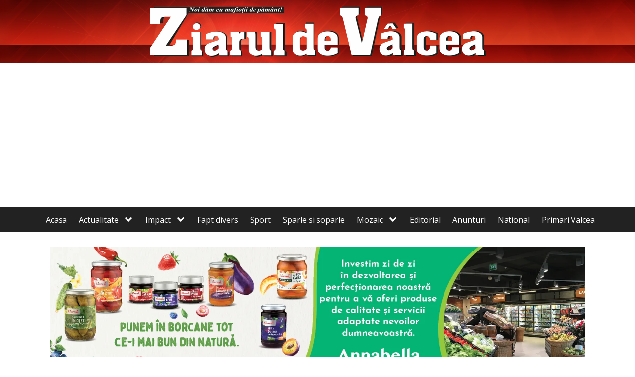

--- FILE ---
content_type: text/html; charset=UTF-8
request_url: https://ziaruldevalcea.ro/2019/09/3-motive-pentru-care-oaspetii-nu-se-simt-bine-la-tine-acasa-esti-o-gazda-rea/
body_size: 24895
content:
<!DOCTYPE html>
<html lang="ro-RO" >
<head>
<meta charset="UTF-8">
<meta name="viewport" content="width=device-width, initial-scale=1.0">
<!-- WP_HEAD() START -->
<title>3 motive pentru care oaspeții NU se simt bine la tine acasă - Ești o gazdă rea? - Ziarul de Vâlcea</title>
<link rel="preload" as="style" href="https://fonts.googleapis.com/css?family=Open+Sans:100,200,300,400,500,600,700,800,900|Source+Sans+Pro:100,200,300,400,500,600,700,800,900" >
<link rel="stylesheet" href="https://fonts.googleapis.com/css?family=Open+Sans:100,200,300,400,500,600,700,800,900|Source+Sans+Pro:100,200,300,400,500,600,700,800,900">
<meta name='robots' content='max-image-preview:large' />
	<style>img:is([sizes="auto" i], [sizes^="auto," i]) { contain-intrinsic-size: 3000px 1500px }</style>
	<link rel='dns-prefetch' href='//stats.wp.com' />
<link rel='preconnect' href='//i0.wp.com' />
<link rel="alternate" type="application/rss+xml" title="Flux comentarii Ziarul de Vâlcea &raquo; 3 motive pentru care oaspeții NU se simt bine la tine acasă - Ești o gazdă rea?" href="https://ziaruldevalcea.ro/2019/09/3-motive-pentru-care-oaspetii-nu-se-simt-bine-la-tine-acasa-esti-o-gazda-rea/feed/" />
		<!-- This site uses the Google Analytics by ExactMetrics plugin v8.8.0 - Using Analytics tracking - https://www.exactmetrics.com/ -->
		<!-- Note: ExactMetrics is not currently configured on this site. The site owner needs to authenticate with Google Analytics in the ExactMetrics settings panel. -->
					<!-- No tracking code set -->
				<!-- / Google Analytics by ExactMetrics -->
		<link rel='stylesheet' id='dashicons-css' href='https://ziaruldevalcea.ro/wp-includes/css/dashicons.min.css?ver=6.8.3' type='text/css' media='all' />
<link rel='stylesheet' id='menu-icons-extra-css' href='https://ziaruldevalcea.ro/wp-content/plugins/menu-icons/css/extra.min.css?ver=0.13.19' type='text/css' media='all' />
<link rel='stylesheet' id='wp-block-library-css' href='https://ziaruldevalcea.ro/wp-includes/css/dist/block-library/style.min.css?ver=6.8.3' type='text/css' media='all' />
<style id='classic-theme-styles-inline-css' type='text/css'>
/*! This file is auto-generated */
.wp-block-button__link{color:#fff;background-color:#32373c;border-radius:9999px;box-shadow:none;text-decoration:none;padding:calc(.667em + 2px) calc(1.333em + 2px);font-size:1.125em}.wp-block-file__button{background:#32373c;color:#fff;text-decoration:none}
</style>
<link rel='stylesheet' id='mediaelement-css' href='https://ziaruldevalcea.ro/wp-includes/js/mediaelement/mediaelementplayer-legacy.min.css?ver=4.2.17' type='text/css' media='all' />
<link rel='stylesheet' id='wp-mediaelement-css' href='https://ziaruldevalcea.ro/wp-includes/js/mediaelement/wp-mediaelement.min.css?ver=6.8.3' type='text/css' media='all' />
<style id='jetpack-sharing-buttons-style-inline-css' type='text/css'>
.jetpack-sharing-buttons__services-list{display:flex;flex-direction:row;flex-wrap:wrap;gap:0;list-style-type:none;margin:5px;padding:0}.jetpack-sharing-buttons__services-list.has-small-icon-size{font-size:12px}.jetpack-sharing-buttons__services-list.has-normal-icon-size{font-size:16px}.jetpack-sharing-buttons__services-list.has-large-icon-size{font-size:24px}.jetpack-sharing-buttons__services-list.has-huge-icon-size{font-size:36px}@media print{.jetpack-sharing-buttons__services-list{display:none!important}}.editor-styles-wrapper .wp-block-jetpack-sharing-buttons{gap:0;padding-inline-start:0}ul.jetpack-sharing-buttons__services-list.has-background{padding:1.25em 2.375em}
</style>
<style id='global-styles-inline-css' type='text/css'>
:root{--wp--preset--aspect-ratio--square: 1;--wp--preset--aspect-ratio--4-3: 4/3;--wp--preset--aspect-ratio--3-4: 3/4;--wp--preset--aspect-ratio--3-2: 3/2;--wp--preset--aspect-ratio--2-3: 2/3;--wp--preset--aspect-ratio--16-9: 16/9;--wp--preset--aspect-ratio--9-16: 9/16;--wp--preset--color--black: #000000;--wp--preset--color--cyan-bluish-gray: #abb8c3;--wp--preset--color--white: #ffffff;--wp--preset--color--pale-pink: #f78da7;--wp--preset--color--vivid-red: #cf2e2e;--wp--preset--color--luminous-vivid-orange: #ff6900;--wp--preset--color--luminous-vivid-amber: #fcb900;--wp--preset--color--light-green-cyan: #7bdcb5;--wp--preset--color--vivid-green-cyan: #00d084;--wp--preset--color--pale-cyan-blue: #8ed1fc;--wp--preset--color--vivid-cyan-blue: #0693e3;--wp--preset--color--vivid-purple: #9b51e0;--wp--preset--gradient--vivid-cyan-blue-to-vivid-purple: linear-gradient(135deg,rgba(6,147,227,1) 0%,rgb(155,81,224) 100%);--wp--preset--gradient--light-green-cyan-to-vivid-green-cyan: linear-gradient(135deg,rgb(122,220,180) 0%,rgb(0,208,130) 100%);--wp--preset--gradient--luminous-vivid-amber-to-luminous-vivid-orange: linear-gradient(135deg,rgba(252,185,0,1) 0%,rgba(255,105,0,1) 100%);--wp--preset--gradient--luminous-vivid-orange-to-vivid-red: linear-gradient(135deg,rgba(255,105,0,1) 0%,rgb(207,46,46) 100%);--wp--preset--gradient--very-light-gray-to-cyan-bluish-gray: linear-gradient(135deg,rgb(238,238,238) 0%,rgb(169,184,195) 100%);--wp--preset--gradient--cool-to-warm-spectrum: linear-gradient(135deg,rgb(74,234,220) 0%,rgb(151,120,209) 20%,rgb(207,42,186) 40%,rgb(238,44,130) 60%,rgb(251,105,98) 80%,rgb(254,248,76) 100%);--wp--preset--gradient--blush-light-purple: linear-gradient(135deg,rgb(255,206,236) 0%,rgb(152,150,240) 100%);--wp--preset--gradient--blush-bordeaux: linear-gradient(135deg,rgb(254,205,165) 0%,rgb(254,45,45) 50%,rgb(107,0,62) 100%);--wp--preset--gradient--luminous-dusk: linear-gradient(135deg,rgb(255,203,112) 0%,rgb(199,81,192) 50%,rgb(65,88,208) 100%);--wp--preset--gradient--pale-ocean: linear-gradient(135deg,rgb(255,245,203) 0%,rgb(182,227,212) 50%,rgb(51,167,181) 100%);--wp--preset--gradient--electric-grass: linear-gradient(135deg,rgb(202,248,128) 0%,rgb(113,206,126) 100%);--wp--preset--gradient--midnight: linear-gradient(135deg,rgb(2,3,129) 0%,rgb(40,116,252) 100%);--wp--preset--font-size--small: 13px;--wp--preset--font-size--medium: 20px;--wp--preset--font-size--large: 36px;--wp--preset--font-size--x-large: 42px;--wp--preset--spacing--20: 0.44rem;--wp--preset--spacing--30: 0.67rem;--wp--preset--spacing--40: 1rem;--wp--preset--spacing--50: 1.5rem;--wp--preset--spacing--60: 2.25rem;--wp--preset--spacing--70: 3.38rem;--wp--preset--spacing--80: 5.06rem;--wp--preset--shadow--natural: 6px 6px 9px rgba(0, 0, 0, 0.2);--wp--preset--shadow--deep: 12px 12px 50px rgba(0, 0, 0, 0.4);--wp--preset--shadow--sharp: 6px 6px 0px rgba(0, 0, 0, 0.2);--wp--preset--shadow--outlined: 6px 6px 0px -3px rgba(255, 255, 255, 1), 6px 6px rgba(0, 0, 0, 1);--wp--preset--shadow--crisp: 6px 6px 0px rgba(0, 0, 0, 1);}:where(.is-layout-flex){gap: 0.5em;}:where(.is-layout-grid){gap: 0.5em;}body .is-layout-flex{display: flex;}.is-layout-flex{flex-wrap: wrap;align-items: center;}.is-layout-flex > :is(*, div){margin: 0;}body .is-layout-grid{display: grid;}.is-layout-grid > :is(*, div){margin: 0;}:where(.wp-block-columns.is-layout-flex){gap: 2em;}:where(.wp-block-columns.is-layout-grid){gap: 2em;}:where(.wp-block-post-template.is-layout-flex){gap: 1.25em;}:where(.wp-block-post-template.is-layout-grid){gap: 1.25em;}.has-black-color{color: var(--wp--preset--color--black) !important;}.has-cyan-bluish-gray-color{color: var(--wp--preset--color--cyan-bluish-gray) !important;}.has-white-color{color: var(--wp--preset--color--white) !important;}.has-pale-pink-color{color: var(--wp--preset--color--pale-pink) !important;}.has-vivid-red-color{color: var(--wp--preset--color--vivid-red) !important;}.has-luminous-vivid-orange-color{color: var(--wp--preset--color--luminous-vivid-orange) !important;}.has-luminous-vivid-amber-color{color: var(--wp--preset--color--luminous-vivid-amber) !important;}.has-light-green-cyan-color{color: var(--wp--preset--color--light-green-cyan) !important;}.has-vivid-green-cyan-color{color: var(--wp--preset--color--vivid-green-cyan) !important;}.has-pale-cyan-blue-color{color: var(--wp--preset--color--pale-cyan-blue) !important;}.has-vivid-cyan-blue-color{color: var(--wp--preset--color--vivid-cyan-blue) !important;}.has-vivid-purple-color{color: var(--wp--preset--color--vivid-purple) !important;}.has-black-background-color{background-color: var(--wp--preset--color--black) !important;}.has-cyan-bluish-gray-background-color{background-color: var(--wp--preset--color--cyan-bluish-gray) !important;}.has-white-background-color{background-color: var(--wp--preset--color--white) !important;}.has-pale-pink-background-color{background-color: var(--wp--preset--color--pale-pink) !important;}.has-vivid-red-background-color{background-color: var(--wp--preset--color--vivid-red) !important;}.has-luminous-vivid-orange-background-color{background-color: var(--wp--preset--color--luminous-vivid-orange) !important;}.has-luminous-vivid-amber-background-color{background-color: var(--wp--preset--color--luminous-vivid-amber) !important;}.has-light-green-cyan-background-color{background-color: var(--wp--preset--color--light-green-cyan) !important;}.has-vivid-green-cyan-background-color{background-color: var(--wp--preset--color--vivid-green-cyan) !important;}.has-pale-cyan-blue-background-color{background-color: var(--wp--preset--color--pale-cyan-blue) !important;}.has-vivid-cyan-blue-background-color{background-color: var(--wp--preset--color--vivid-cyan-blue) !important;}.has-vivid-purple-background-color{background-color: var(--wp--preset--color--vivid-purple) !important;}.has-black-border-color{border-color: var(--wp--preset--color--black) !important;}.has-cyan-bluish-gray-border-color{border-color: var(--wp--preset--color--cyan-bluish-gray) !important;}.has-white-border-color{border-color: var(--wp--preset--color--white) !important;}.has-pale-pink-border-color{border-color: var(--wp--preset--color--pale-pink) !important;}.has-vivid-red-border-color{border-color: var(--wp--preset--color--vivid-red) !important;}.has-luminous-vivid-orange-border-color{border-color: var(--wp--preset--color--luminous-vivid-orange) !important;}.has-luminous-vivid-amber-border-color{border-color: var(--wp--preset--color--luminous-vivid-amber) !important;}.has-light-green-cyan-border-color{border-color: var(--wp--preset--color--light-green-cyan) !important;}.has-vivid-green-cyan-border-color{border-color: var(--wp--preset--color--vivid-green-cyan) !important;}.has-pale-cyan-blue-border-color{border-color: var(--wp--preset--color--pale-cyan-blue) !important;}.has-vivid-cyan-blue-border-color{border-color: var(--wp--preset--color--vivid-cyan-blue) !important;}.has-vivid-purple-border-color{border-color: var(--wp--preset--color--vivid-purple) !important;}.has-vivid-cyan-blue-to-vivid-purple-gradient-background{background: var(--wp--preset--gradient--vivid-cyan-blue-to-vivid-purple) !important;}.has-light-green-cyan-to-vivid-green-cyan-gradient-background{background: var(--wp--preset--gradient--light-green-cyan-to-vivid-green-cyan) !important;}.has-luminous-vivid-amber-to-luminous-vivid-orange-gradient-background{background: var(--wp--preset--gradient--luminous-vivid-amber-to-luminous-vivid-orange) !important;}.has-luminous-vivid-orange-to-vivid-red-gradient-background{background: var(--wp--preset--gradient--luminous-vivid-orange-to-vivid-red) !important;}.has-very-light-gray-to-cyan-bluish-gray-gradient-background{background: var(--wp--preset--gradient--very-light-gray-to-cyan-bluish-gray) !important;}.has-cool-to-warm-spectrum-gradient-background{background: var(--wp--preset--gradient--cool-to-warm-spectrum) !important;}.has-blush-light-purple-gradient-background{background: var(--wp--preset--gradient--blush-light-purple) !important;}.has-blush-bordeaux-gradient-background{background: var(--wp--preset--gradient--blush-bordeaux) !important;}.has-luminous-dusk-gradient-background{background: var(--wp--preset--gradient--luminous-dusk) !important;}.has-pale-ocean-gradient-background{background: var(--wp--preset--gradient--pale-ocean) !important;}.has-electric-grass-gradient-background{background: var(--wp--preset--gradient--electric-grass) !important;}.has-midnight-gradient-background{background: var(--wp--preset--gradient--midnight) !important;}.has-small-font-size{font-size: var(--wp--preset--font-size--small) !important;}.has-medium-font-size{font-size: var(--wp--preset--font-size--medium) !important;}.has-large-font-size{font-size: var(--wp--preset--font-size--large) !important;}.has-x-large-font-size{font-size: var(--wp--preset--font-size--x-large) !important;}
:where(.wp-block-post-template.is-layout-flex){gap: 1.25em;}:where(.wp-block-post-template.is-layout-grid){gap: 1.25em;}
:where(.wp-block-columns.is-layout-flex){gap: 2em;}:where(.wp-block-columns.is-layout-grid){gap: 2em;}
:root :where(.wp-block-pullquote){font-size: 1.5em;line-height: 1.6;}
</style>
<link rel='stylesheet' id='contact-form-7-css' href='https://ziaruldevalcea.ro/wp-content/plugins/contact-form-7/includes/css/styles.css?ver=6.1.1' type='text/css' media='all' />
<link rel='stylesheet' id='oxygen-css' href='https://ziaruldevalcea.ro/wp-content/plugins/oxygen/component-framework/oxygen.css?ver=4.9.1' type='text/css' media='all' />
<link rel='stylesheet' id='core-sss-css' href='https://ziaruldevalcea.ro/wp-content/plugins/oxy-ninja/public/css/core-sss.min.css?ver=3.5.3' type='text/css' media='all' />
<link rel='stylesheet' id='wp-polls-css' href='https://ziaruldevalcea.ro/wp-content/plugins/wp-polls/polls-css.css?ver=2.77.3' type='text/css' media='all' />
<style id='wp-polls-inline-css' type='text/css'>
.wp-polls .pollbar {
	margin: 1px;
	font-size: 6px;
	line-height: 8px;
	height: 8px;
	background-image: url('https://ziaruldevalcea.ro/wp-content/plugins/wp-polls/images/default/pollbg.gif');
	border: 1px solid #c8c8c8;
}

</style>
<link rel='stylesheet' id='splide-css' href='https://ziaruldevalcea.ro/wp-content/plugins/oxy-ninja/public/css/splide.min.css?ver=4.0.14' type='text/css' media='all' />
<link rel='stylesheet' id='fancybox-css' href='https://ziaruldevalcea.ro/wp-content/plugins/easy-fancybox/fancybox/1.5.4/jquery.fancybox.min.css?ver=6.8.3' type='text/css' media='screen' />
<style id='fancybox-inline-css' type='text/css'>
#fancybox-outer{background:#fff}#fancybox-content{background:#fff;border-color:#fff;color:inherit;}#fancybox-title,#fancybox-title-float-main{color:#fff}
</style>
<script type="text/javascript" src="https://ziaruldevalcea.ro/wp-includes/js/jquery/jquery.min.js?ver=3.7.1" id="jquery-core-js"></script>
<script type="text/javascript" src="https://ziaruldevalcea.ro/wp-content/plugins/oxy-ninja/public/js/splide/splide.min.js?ver=4.0.14" id="splide-js"></script>
<script type="text/javascript" src="https://ziaruldevalcea.ro/wp-content/plugins/oxy-ninja/public/js/splide/splide-extension-auto-scroll.min.js?ver=0.5.2" id="splide-autoscroll-js"></script>
<link rel="https://api.w.org/" href="https://ziaruldevalcea.ro/wp-json/" /><link rel="alternate" title="JSON" type="application/json" href="https://ziaruldevalcea.ro/wp-json/wp/v2/posts/64059" /><link rel="EditURI" type="application/rsd+xml" title="RSD" href="https://ziaruldevalcea.ro/xmlrpc.php?rsd" />
<meta name="generator" content="WordPress 6.8.3" />
<link rel="canonical" href="https://ziaruldevalcea.ro/2019/09/3-motive-pentru-care-oaspetii-nu-se-simt-bine-la-tine-acasa-esti-o-gazda-rea/" />
<link rel='shortlink' href='https://ziaruldevalcea.ro/?p=64059' />
<link rel="alternate" title="oEmbed (JSON)" type="application/json+oembed" href="https://ziaruldevalcea.ro/wp-json/oembed/1.0/embed?url=https%3A%2F%2Fziaruldevalcea.ro%2F2019%2F09%2F3-motive-pentru-care-oaspetii-nu-se-simt-bine-la-tine-acasa-esti-o-gazda-rea%2F" />
<link rel="alternate" title="oEmbed (XML)" type="text/xml+oembed" href="https://ziaruldevalcea.ro/wp-json/oembed/1.0/embed?url=https%3A%2F%2Fziaruldevalcea.ro%2F2019%2F09%2F3-motive-pentru-care-oaspetii-nu-se-simt-bine-la-tine-acasa-esti-o-gazda-rea%2F&#038;format=xml" />
<script async src="https://pagead2.googlesyndication.com/pagead/js/adsbygoogle.js?client=ca-pub-9813071702461145"
     crossorigin="anonymous"></script>	<style>img#wpstats{display:none}</style>
		<link rel="icon" href="https://i0.wp.com/ziaruldevalcea.ro/wp-content/uploads/2023/01/fav.png?fit=32%2C32&#038;ssl=1" sizes="32x32" />
<link rel="icon" href="https://i0.wp.com/ziaruldevalcea.ro/wp-content/uploads/2023/01/fav.png?fit=64%2C64&#038;ssl=1" sizes="192x192" />
<link rel="apple-touch-icon" href="https://i0.wp.com/ziaruldevalcea.ro/wp-content/uploads/2023/01/fav.png?fit=64%2C64&#038;ssl=1" />
<meta name="msapplication-TileImage" content="https://i0.wp.com/ziaruldevalcea.ro/wp-content/uploads/2023/01/fav.png?fit=64%2C64&#038;ssl=1" />
<link rel='stylesheet' id='oxygen-cache-96871-css' href='//ziaruldevalcea.ro/wp-content/uploads/oxygen/css/96871.css?cache=1700789990&#038;ver=6.8.3' type='text/css' media='all' />
<link rel='stylesheet' id='oxygen-cache-96884-css' href='//ziaruldevalcea.ro/wp-content/uploads/oxygen/css/96884.css?cache=1758653423&#038;ver=6.8.3' type='text/css' media='all' />
<link rel='stylesheet' id='oxygen-universal-styles-css' href='//ziaruldevalcea.ro/wp-content/uploads/oxygen/css/universal.css?cache=1758653423&#038;ver=6.8.3' type='text/css' media='all' />
<!-- END OF WP_HEAD() -->
</head>
<body data-rsssl=1 class="wp-singular post-template-default single single-post postid-64059 single-format-standard wp-theme-oxygen-is-not-a-theme  wp-embed-responsive oxygen-body" >

<script data-cfasync="false" type="text/javascript" id="clever-core">
/* <![CDATA[ */
    (function (document, window) {
        var a, c = document.createElement("script"), f = window.frameElement;

        c.id = "CleverCoreLoader69687";
        c.src = "https://scripts.cleverwebserver.com/8e217f9c402eca7692b6c0ea74c34409.js";

        c.async = !0;
        c.type = "text/javascript";
        c.setAttribute("data-target", window.name || (f && f.getAttribute("id")));
        c.setAttribute("data-callback", "put-your-callback-function-here");
        c.setAttribute("data-callback-url-click", "put-your-click-macro-here");
        c.setAttribute("data-callback-url-view", "put-your-view-macro-here");
        

        try {
            a = parent.document.getElementsByTagName("script")[0] || document.getElementsByTagName("script")[0];
        } catch (e) {
            a = !1;
        }

        a || (a = document.getElementsByTagName("head")[0] || document.getElementsByTagName("body")[0]);
        a.parentNode.insertBefore(c, a);
    })(document, window);
/* ]]> */
</script>


						<div id="code_block-51-96871" class="ct-code-block" ><center>
<script async src="https://securepubads.g.doubleclick.net/tag/js/gpt.js"></script>
<div id="gpt-passback">
  <script>
    window.googletag = window.googletag || {cmd: []};
    googletag.cmd.push(function() {
    googletag.defineSlot('/96038750/Ziarul_de_Valcea/Ziarul_de_Valcea_Billboard_septembrie_2022', [[728, 90], [900, 200], [970, 250], [300, 150], [300, 100], [300, 251]], 'gpt-passback').addService(googletag.pubads());
    googletag.enableServices();
    googletag.display('gpt-passback');
    });
  </script>
</div>
</center></div><header id="_header-1-96871" class="oxy-header-wrapper oxy-overlay-header oxy-header" ><div id="_header_row-2-96871" class="oxy-header-row" ><div class="oxy-header-container"><div id="_header_left-3-96871" class="oxy-header-left" ></div><div id="_header_center-4-96871" class="oxy-header-center" ><a id="link-20-96871" class="ct-link" href="/"   ><img  id="image-6-96871" alt="" src="https://i0.wp.com/ziaruldevalcea.ro/wp-content/uploads/2013/09/sigla-Ziarul-de-Valcea-alb1.png?fit=687%2C107&amp;ssl=1" class="ct-image" srcset="https://i0.wp.com/ziaruldevalcea.ro/wp-content/uploads/2013/09/sigla-Ziarul-de-Valcea-alb1.png?w=687&ssl=1 687w, https://i0.wp.com/ziaruldevalcea.ro/wp-content/uploads/2013/09/sigla-Ziarul-de-Valcea-alb1.png?resize=300%2C47&ssl=1 300w, https://i0.wp.com/ziaruldevalcea.ro/wp-content/uploads/2013/09/sigla-Ziarul-de-Valcea-alb1.png?resize=685%2C107&ssl=1 685w" sizes="(max-width: 687px) 100vw, 687px" /></a></div><div id="_header_right-5-96871" class="oxy-header-right" ></div></div></div><div id="_header_row-8-96871" class="oxy-header-row" ><div class="oxy-header-container"><div id="_header_left-9-96871" class="oxy-header-left" ></div><div id="_header_center-10-96871" class="oxy-header-center" >
		<nav id="-site-navigation-12-96871" class="oxy-site-navigation "  x-data="oxyA11yMenuData" aria-label="Main">
        <!-- Default styles -->
        <style>
            
                        @media (max-width: 991px) {
                    #-site-navigation-12-96871.oxy-site-navigation .oxy-site-navigation__mobile-open-button {
                display: initial;
            }

            #-site-navigation-12-96871.oxy-site-navigation .oxy-site-navigation__mobile-close-wrapper {
                display: initial;
            }
            /* End Mobile Styles - Buttons */

            /* Mobile Styles -- Off-Canvas */
            #-site-navigation-12-96871 .oxy-site-navigation__skip-link {
                display: none;
            }

            #-site-navigation-12-96871.oxy-site-navigation > ul:not(.open) {
            display: none;
            }

            #-site-navigation-12-96871.oxy-site-navigation > ul {
                position: fixed;
                top: 0;
                flex-direction: column;
                height: 100vh;
                width: 300px;
                /* SETTING */
                padding: 64px 0px;
                /* SETTING */
                overflow: auto;
                background-color: var(--oxynav-neutral-color);
                box-shadow:
                    0px 12.5px 10px rgba(0, 0, 0, 0.035),
                    0px 100px 80px rgba(0, 0, 0, 0.07);
                margin-block-end: 0px;
                margin-block-start: 0px;
                z-index: 9999;
            }

            #-site-navigation-12-96871.oxy-site-navigation ul > li {
                width: 100%;
                flex-wrap: wrap;
            }

            #-site-navigation-12-96871.oxy-site-navigation ul > li > ul > li,
            #-site-navigation-12-96871.oxy-site-navigation ul > li > ul > li > ul > li {
                width: 100%;
                flex-wrap: nowrap;
            }

            #-site-navigation-12-96871.oxy-site-navigation ul > li > ul > li > a,
            #-site-navigation-12-96871.oxy-site-navigation ul > li > ul > li > ul > li > a {
                white-space: normal;
            }

            /* Sub & sub-submenu layout fixes */
            #-site-navigation-12-96871.oxy-site-navigation > ul > li > ul > li {
                flex-wrap: wrap;
            }

            #-site-navigation-12-96871.oxy-site-navigation > ul > li > ul > li > a {
                max-width: 89%;
            }

            #-site-navigation-12-96871.oxy-site-navigation > ul > li > ul > li > img + a {
                width: 60%;
            }
            
            /* Don't use border radius for mobile menu */
            #-site-navigation-12-96871.oxy-site-navigation > ul > li,
            #-site-navigation-12-96871.oxy-site-navigation > ul > li > ul > li:first-of-type,
            #-site-navigation-12-96871.oxy-site-navigation > ul > li > ul > li:last-of-type,
            #-site-navigation-12-96871.oxy-site-navigation > ul > li > ul > li > ul > li:first-of-type,
            #-site-navigation-12-96871.oxy-site-navigation > ul > li > ul > li > ul > li:last-of-type {
                border-radius: 0px;
            }

            #-site-navigation-12-96871.oxy-site-navigation li > ul {
                position: static;
            }
                }
                        /* End Mobile Styles -- Off-Canvas */
        </style>

        <noscript>
            <div class="oxy-site-navigation__noscript">
            JavaScript is disabled in your browser. Please enable JavaScript for a better experience.
            </div>
            <div class="menu-under_hood-container"><ul id="menu-under_hood" class="menu"><li id="menu-item-96890" class="menu-item menu-item-type-post_type menu-item-object-page menu-item-home menu-item-96890"><a href="https://ziaruldevalcea.ro/">Acasa</a></li>
<li id="menu-item-6" class="menu-item menu-item-type-taxonomy menu-item-object-category menu-item-has-children menu-item-6"><a href="https://ziaruldevalcea.ro/category/actualitate/">Actualitate</a>
<ul class="sub-menu">
	<li id="menu-item-7" class="menu-item menu-item-type-taxonomy menu-item-object-category menu-item-7"><a href="https://ziaruldevalcea.ro/category/administratie/">Administratie</a></li>
	<li id="menu-item-21" class="menu-item menu-item-type-taxonomy menu-item-object-category menu-item-21"><a href="https://ziaruldevalcea.ro/category/politica/">Politica</a></li>
	<li id="menu-item-25" class="menu-item menu-item-type-taxonomy menu-item-object-category menu-item-25"><a href="https://ziaruldevalcea.ro/category/social/">Social</a></li>
	<li id="menu-item-13" class="menu-item menu-item-type-taxonomy menu-item-object-category menu-item-13"><a href="https://ziaruldevalcea.ro/category/economic/">Economic</a></li>
</ul>
</li>
<li id="menu-item-18" class="menu-item menu-item-type-taxonomy menu-item-object-category menu-item-has-children menu-item-18"><a href="https://ziaruldevalcea.ro/category/impact/">Impact</a>
<ul class="sub-menu">
	<li id="menu-item-11" class="menu-item menu-item-type-taxonomy menu-item-object-category menu-item-11"><a href="https://ziaruldevalcea.ro/category/dezvaluiri/">Dezvaluiri</a></li>
	<li id="menu-item-8" class="menu-item menu-item-type-taxonomy menu-item-object-category menu-item-8"><a href="https://ziaruldevalcea.ro/category/ancheta/">Ancheta</a></li>
	<li id="menu-item-22" class="menu-item menu-item-type-taxonomy menu-item-object-category menu-item-22"><a href="https://ziaruldevalcea.ro/category/prim-plan/">Prim plan</a></li>
	<li id="menu-item-24" class="menu-item menu-item-type-taxonomy menu-item-object-category menu-item-24"><a href="https://ziaruldevalcea.ro/category/reportaj/">Reportaj</a></li>
</ul>
</li>
<li id="menu-item-16" class="menu-item menu-item-type-taxonomy menu-item-object-category menu-item-16"><a href="https://ziaruldevalcea.ro/category/fapt-divers/">Fapt divers</a></li>
<li id="menu-item-27" class="menu-item menu-item-type-taxonomy menu-item-object-category menu-item-27"><a href="https://ziaruldevalcea.ro/category/sport/">Sport</a></li>
<li id="menu-item-26" class="menu-item menu-item-type-taxonomy menu-item-object-category menu-item-26"><a href="https://ziaruldevalcea.ro/category/sparle-si-soparle/">Sparle si soparle</a></li>
<li id="menu-item-31" class="menu-item menu-item-type-taxonomy menu-item-object-category current-post-ancestor current-menu-parent current-post-parent menu-item-has-children menu-item-31"><a href="https://ziaruldevalcea.ro/category/mozai/">Mozaic</a>
<ul class="sub-menu">
	<li id="menu-item-17" class="menu-item menu-item-type-taxonomy menu-item-object-category menu-item-17"><a href="https://ziaruldevalcea.ro/category/finante/">Finante</a></li>
	<li id="menu-item-12" class="menu-item menu-item-type-taxonomy menu-item-object-category menu-item-12"><a href="https://ziaruldevalcea.ro/category/divertisment/">Divertisment</a></li>
	<li id="menu-item-10" class="menu-item menu-item-type-taxonomy menu-item-object-category menu-item-10"><a href="https://ziaruldevalcea.ro/category/cultura/">Cultura</a></li>
	<li id="menu-item-15" class="menu-item menu-item-type-taxonomy menu-item-object-category menu-item-15"><a href="https://ziaruldevalcea.ro/category/ev-culturale/">Ev. culturale</a></li>
	<li id="menu-item-23" class="menu-item menu-item-type-taxonomy menu-item-object-category menu-item-23"><a href="https://ziaruldevalcea.ro/category/religie/">Religie</a></li>
	<li id="menu-item-29" class="menu-item menu-item-type-taxonomy menu-item-object-category menu-item-29"><a href="https://ziaruldevalcea.ro/category/turism/">Turism</a></li>
	<li id="menu-item-20" class="menu-item menu-item-type-taxonomy menu-item-object-category menu-item-20"><a href="https://ziaruldevalcea.ro/category/monden/">Monden</a></li>
	<li id="menu-item-19" class="menu-item menu-item-type-taxonomy menu-item-object-category menu-item-19"><a href="https://ziaruldevalcea.ro/category/juridic/">Juridic</a></li>
</ul>
</li>
<li id="menu-item-14" class="menu-item menu-item-type-taxonomy menu-item-object-category menu-item-14"><a href="https://ziaruldevalcea.ro/category/editorial/">Editorial</a></li>
<li id="menu-item-9" class="menu-item menu-item-type-taxonomy menu-item-object-category menu-item-9"><a href="https://ziaruldevalcea.ro/category/anunturi/">Anunturi</a></li>
<li id="menu-item-13584" class="menu-item menu-item-type-taxonomy menu-item-object-category menu-item-13584"><a href="https://ziaruldevalcea.ro/category/national/">National</a></li>
<li id="menu-item-96889" class="menu-item menu-item-type-taxonomy menu-item-object-category menu-item-96889"><a href="https://ziaruldevalcea.ro/category/primari-valcea/">Primari Valcea</a></li>
</ul></div>        </noscript>

                        <button 
                class="oxy-site-navigation__mobile-open-button" 
                @click.prevent="rootOpen = !rootOpen; $nextTick( () => $event.target.closest('button').nextElementSibling.querySelector('.oxy-site-navigation__mobile-close-wrapper > button').focus() )" 
                aria-label="Open navigation menu" 
                :aria-expanded="rootOpen" 
                x-ref="openButton">
                    <svg class='icon' viewBox="0 0 25 28">
                        <use xlink:href="#FontAwesomeicon-bars"></use>
                    </svg>
                </button>
            
        
        <ul 
        :class="rootOpen ? 'open' : null" 
        @click.outside="!$event.target?.closest('.oxy-site-navigation') ? rootOpen = false : null"
        @focusout="( ( $event.relatedTarget != null ) && !$event.relatedTarget?.closest('.oxy-site-navigation') ) ? rootOpen = false : null"
        @closemobile="rootOpen = false; $nextTick( () => $refs.openButton.focus() )"
        x-init="menu = [{'ID':96890,'post_author':'5','post_date':'2023-01-09 02:04:07','post_date_gmt':'2023-01-08 23:04:07','post_content':' ','post_title':'','post_excerpt':'','post_status':'publish','comment_status':'closed','ping_status':'closed','post_password':'','post_name':'96890','to_ping':'','pinged':'','post_modified':'2023-01-09 02:04:07','post_modified_gmt':'2023-01-08 23:04:07','post_content_filtered':'','post_parent':0,'guid':'https:\/\/ziaruldevalcea.ro\/?p=96890','menu_order':1,'post_type':'nav_menu_item','post_mime_type':'','comment_count':'0','filter':'raw','db_id':96890,'menu_item_parent':'0','object_id':'13481','object':'page','type':'post_type','type_label':'Pagin\u0103','url':'https:\/\/ziaruldevalcea.ro\/','title':'Acasa','target':'','attr_title':'','description':'','classes':['','menu-item','menu-item-type-post_type','menu-item-object-page','menu-item-home'],'xfn':'','current':false,'current_item_ancestor':false,'current_item_parent':false,'menu_image':''},{'ID':6,'post_author':'1','post_date':'2023-01-09 02:04:07','post_date_gmt':'2013-09-11 11:16:54','post_content':' ','post_title':'','post_excerpt':'','post_status':'publish','comment_status':'open','ping_status':'closed','post_password':'','post_name':'6','to_ping':'','pinged':'','post_modified':'2023-01-09 02:04:07','post_modified_gmt':'2023-01-08 23:04:07','post_content_filtered':'','post_parent':0,'guid':'https:\/\/ziaruldevalcea.ro\/?p=6','menu_order':2,'post_type':'nav_menu_item','post_mime_type':'','comment_count':'0','filter':'raw','db_id':6,'menu_item_parent':'0','object_id':'8','object':'category','type':'taxonomy','type_label':'Categorie','url':'https:\/\/ziaruldevalcea.ro\/category\/actualitate\/','title':'Actualitate','target':'','attr_title':'','description':'','classes':['','menu-item','menu-item-type-taxonomy','menu-item-object-category'],'xfn':'','current':false,'current_item_ancestor':false,'current_item_parent':false,'menu_image':''},{'ID':7,'post_author':'1','post_date':'2023-01-09 02:04:07','post_date_gmt':'2013-09-11 11:16:55','post_content':' ','post_title':'','post_excerpt':'','post_status':'publish','comment_status':'open','ping_status':'closed','post_password':'','post_name':'7','to_ping':'','pinged':'','post_modified':'2023-01-09 02:04:07','post_modified_gmt':'2023-01-08 23:04:07','post_content_filtered':'','post_parent':0,'guid':'https:\/\/ziaruldevalcea.ro\/?p=7','menu_order':3,'post_type':'nav_menu_item','post_mime_type':'','comment_count':'0','filter':'raw','db_id':7,'menu_item_parent':'6','object_id':'5','object':'category','type':'taxonomy','type_label':'Categorie','url':'https:\/\/ziaruldevalcea.ro\/category\/administratie\/','title':'Administratie','target':'','attr_title':'','description':'','classes':['','menu-item','menu-item-type-taxonomy','menu-item-object-category'],'xfn':'','current':false,'current_item_ancestor':false,'current_item_parent':false,'menu_image':''},{'ID':21,'post_author':'1','post_date':'2023-01-09 02:04:07','post_date_gmt':'2013-09-11 11:16:55','post_content':' ','post_title':'','post_excerpt':'','post_status':'publish','comment_status':'open','ping_status':'closed','post_password':'','post_name':'21','to_ping':'','pinged':'','post_modified':'2023-01-09 02:04:07','post_modified_gmt':'2023-01-08 23:04:07','post_content_filtered':'','post_parent':0,'guid':'https:\/\/ziaruldevalcea.ro\/?p=21','menu_order':4,'post_type':'nav_menu_item','post_mime_type':'','comment_count':'0','filter':'raw','db_id':21,'menu_item_parent':'6','object_id':'4','object':'category','type':'taxonomy','type_label':'Categorie','url':'https:\/\/ziaruldevalcea.ro\/category\/politica\/','title':'Politica','target':'','attr_title':'','description':'','classes':['','menu-item','menu-item-type-taxonomy','menu-item-object-category'],'xfn':'','current':false,'current_item_ancestor':false,'current_item_parent':false,'menu_image':''},{'ID':25,'post_author':'1','post_date':'2023-01-09 02:04:07','post_date_gmt':'2013-09-11 11:16:55','post_content':' ','post_title':'','post_excerpt':'','post_status':'publish','comment_status':'open','ping_status':'closed','post_password':'','post_name':'25','to_ping':'','pinged':'','post_modified':'2023-01-09 02:04:07','post_modified_gmt':'2023-01-08 23:04:07','post_content_filtered':'','post_parent':0,'guid':'https:\/\/ziaruldevalcea.ro\/?p=25','menu_order':5,'post_type':'nav_menu_item','post_mime_type':'','comment_count':'0','filter':'raw','db_id':25,'menu_item_parent':'6','object_id':'20','object':'category','type':'taxonomy','type_label':'Categorie','url':'https:\/\/ziaruldevalcea.ro\/category\/social\/','title':'Social','target':'','attr_title':'','description':'','classes':['','menu-item','menu-item-type-taxonomy','menu-item-object-category'],'xfn':'','current':false,'current_item_ancestor':false,'current_item_parent':false,'menu_image':''},{'ID':13,'post_author':'1','post_date':'2023-01-09 02:04:07','post_date_gmt':'2013-09-11 11:16:55','post_content':' ','post_title':'','post_excerpt':'','post_status':'publish','comment_status':'open','ping_status':'closed','post_password':'','post_name':'13','to_ping':'','pinged':'','post_modified':'2023-01-09 02:04:07','post_modified_gmt':'2023-01-08 23:04:07','post_content_filtered':'','post_parent':0,'guid':'https:\/\/ziaruldevalcea.ro\/?p=13','menu_order':6,'post_type':'nav_menu_item','post_mime_type':'','comment_count':'0','filter':'raw','db_id':13,'menu_item_parent':'6','object_id':'19','object':'category','type':'taxonomy','type_label':'Categorie','url':'https:\/\/ziaruldevalcea.ro\/category\/economic\/','title':'Economic','target':'','attr_title':'','description':'','classes':['','menu-item','menu-item-type-taxonomy','menu-item-object-category'],'xfn':'','current':false,'current_item_ancestor':false,'current_item_parent':false,'menu_image':''},{'ID':18,'post_author':'1','post_date':'2023-01-09 02:04:07','post_date_gmt':'2013-09-11 11:16:55','post_content':' ','post_title':'','post_excerpt':'','post_status':'publish','comment_status':'open','ping_status':'closed','post_password':'','post_name':'18','to_ping':'','pinged':'','post_modified':'2023-01-09 02:04:07','post_modified_gmt':'2023-01-08 23:04:07','post_content_filtered':'','post_parent':0,'guid':'https:\/\/ziaruldevalcea.ro\/?p=18','menu_order':7,'post_type':'nav_menu_item','post_mime_type':'','comment_count':'0','filter':'raw','db_id':18,'menu_item_parent':'0','object_id':'3','object':'category','type':'taxonomy','type_label':'Categorie','url':'https:\/\/ziaruldevalcea.ro\/category\/impact\/','title':'Impact','target':'','attr_title':'','description':'','classes':['','menu-item','menu-item-type-taxonomy','menu-item-object-category'],'xfn':'','current':false,'current_item_ancestor':false,'current_item_parent':false,'menu_image':''},{'ID':11,'post_author':'1','post_date':'2023-01-09 02:04:07','post_date_gmt':'2013-09-11 11:16:55','post_content':' ','post_title':'','post_excerpt':'','post_status':'publish','comment_status':'open','ping_status':'closed','post_password':'','post_name':'11','to_ping':'','pinged':'','post_modified':'2023-01-09 02:04:07','post_modified_gmt':'2023-01-08 23:04:07','post_content_filtered':'','post_parent':0,'guid':'https:\/\/ziaruldevalcea.ro\/?p=11','menu_order':8,'post_type':'nav_menu_item','post_mime_type':'','comment_count':'0','filter':'raw','db_id':11,'menu_item_parent':'18','object_id':'24','object':'category','type':'taxonomy','type_label':'Categorie','url':'https:\/\/ziaruldevalcea.ro\/category\/dezvaluiri\/','title':'Dezvaluiri','target':'','attr_title':'','description':'','classes':['','menu-item','menu-item-type-taxonomy','menu-item-object-category'],'xfn':'','current':false,'current_item_ancestor':false,'current_item_parent':false,'menu_image':''},{'ID':8,'post_author':'1','post_date':'2023-01-09 02:04:07','post_date_gmt':'2013-09-11 11:16:55','post_content':' ','post_title':'','post_excerpt':'','post_status':'publish','comment_status':'open','ping_status':'closed','post_password':'','post_name':'8','to_ping':'','pinged':'','post_modified':'2023-01-09 02:04:07','post_modified_gmt':'2023-01-08 23:04:07','post_content_filtered':'','post_parent':0,'guid':'https:\/\/ziaruldevalcea.ro\/?p=8','menu_order':9,'post_type':'nav_menu_item','post_mime_type':'','comment_count':'0','filter':'raw','db_id':8,'menu_item_parent':'18','object_id':'6','object':'category','type':'taxonomy','type_label':'Categorie','url':'https:\/\/ziaruldevalcea.ro\/category\/ancheta\/','title':'Ancheta','target':'','attr_title':'','description':'','classes':['','menu-item','menu-item-type-taxonomy','menu-item-object-category'],'xfn':'','current':false,'current_item_ancestor':false,'current_item_parent':false,'menu_image':''},{'ID':22,'post_author':'1','post_date':'2023-01-09 02:04:07','post_date_gmt':'2013-09-11 11:16:55','post_content':' ','post_title':'','post_excerpt':'','post_status':'publish','comment_status':'open','ping_status':'closed','post_password':'','post_name':'22','to_ping':'','pinged':'','post_modified':'2023-01-09 02:04:07','post_modified_gmt':'2023-01-08 23:04:07','post_content_filtered':'','post_parent':0,'guid':'https:\/\/ziaruldevalcea.ro\/?p=22','menu_order':10,'post_type':'nav_menu_item','post_mime_type':'','comment_count':'0','filter':'raw','db_id':22,'menu_item_parent':'18','object_id':'15','object':'category','type':'taxonomy','type_label':'Categorie','url':'https:\/\/ziaruldevalcea.ro\/category\/prim-plan\/','title':'Prim plan','target':'','attr_title':'','description':'','classes':['','menu-item','menu-item-type-taxonomy','menu-item-object-category'],'xfn':'','current':false,'current_item_ancestor':false,'current_item_parent':false,'menu_image':''},{'ID':24,'post_author':'1','post_date':'2023-01-09 02:04:07','post_date_gmt':'2013-09-11 11:16:55','post_content':' ','post_title':'','post_excerpt':'','post_status':'publish','comment_status':'open','ping_status':'closed','post_password':'','post_name':'24','to_ping':'','pinged':'','post_modified':'2023-01-09 02:04:07','post_modified_gmt':'2023-01-08 23:04:07','post_content_filtered':'','post_parent':0,'guid':'https:\/\/ziaruldevalcea.ro\/?p=24','menu_order':11,'post_type':'nav_menu_item','post_mime_type':'','comment_count':'0','filter':'raw','db_id':24,'menu_item_parent':'18','object_id':'7','object':'category','type':'taxonomy','type_label':'Categorie','url':'https:\/\/ziaruldevalcea.ro\/category\/reportaj\/','title':'Reportaj','target':'','attr_title':'','description':'','classes':['','menu-item','menu-item-type-taxonomy','menu-item-object-category'],'xfn':'','current':false,'current_item_ancestor':false,'current_item_parent':false,'menu_image':''},{'ID':16,'post_author':'1','post_date':'2023-01-09 02:04:07','post_date_gmt':'2013-09-11 11:16:55','post_content':' ','post_title':'','post_excerpt':'','post_status':'publish','comment_status':'open','ping_status':'closed','post_password':'','post_name':'16','to_ping':'','pinged':'','post_modified':'2023-01-09 02:04:07','post_modified_gmt':'2023-01-08 23:04:07','post_content_filtered':'','post_parent':0,'guid':'https:\/\/ziaruldevalcea.ro\/?p=16','menu_order':12,'post_type':'nav_menu_item','post_mime_type':'','comment_count':'0','filter':'raw','db_id':16,'menu_item_parent':'0','object_id':'9','object':'category','type':'taxonomy','type_label':'Categorie','url':'https:\/\/ziaruldevalcea.ro\/category\/fapt-divers\/','title':'Fapt divers','target':'','attr_title':'','description':'','classes':['','menu-item','menu-item-type-taxonomy','menu-item-object-category'],'xfn':'','current':false,'current_item_ancestor':false,'current_item_parent':false,'menu_image':''},{'ID':27,'post_author':'1','post_date':'2023-01-09 02:04:07','post_date_gmt':'2013-09-11 11:16:55','post_content':' ','post_title':'','post_excerpt':'','post_status':'publish','comment_status':'open','ping_status':'closed','post_password':'','post_name':'27','to_ping':'','pinged':'','post_modified':'2023-01-09 02:04:07','post_modified_gmt':'2023-01-08 23:04:07','post_content_filtered':'','post_parent':0,'guid':'https:\/\/ziaruldevalcea.ro\/?p=27','menu_order':13,'post_type':'nav_menu_item','post_mime_type':'','comment_count':'0','filter':'raw','db_id':27,'menu_item_parent':'0','object_id':'10','object':'category','type':'taxonomy','type_label':'Categorie','url':'https:\/\/ziaruldevalcea.ro\/category\/sport\/','title':'Sport','target':'','attr_title':'','description':'','classes':['','menu-item','menu-item-type-taxonomy','menu-item-object-category'],'xfn':'','current':false,'current_item_ancestor':false,'current_item_parent':false,'menu_image':''},{'ID':26,'post_author':'1','post_date':'2023-01-09 02:04:07','post_date_gmt':'2013-09-11 11:16:55','post_content':' ','post_title':'','post_excerpt':'','post_status':'publish','comment_status':'open','ping_status':'closed','post_password':'','post_name':'26','to_ping':'','pinged':'','post_modified':'2023-01-09 02:04:07','post_modified_gmt':'2023-01-08 23:04:07','post_content_filtered':'','post_parent':0,'guid':'https:\/\/ziaruldevalcea.ro\/?p=26','menu_order':14,'post_type':'nav_menu_item','post_mime_type':'','comment_count':'0','filter':'raw','db_id':26,'menu_item_parent':'0','object_id':'11','object':'category','type':'taxonomy','type_label':'Categorie','url':'https:\/\/ziaruldevalcea.ro\/category\/sparle-si-soparle\/','title':'Sparle si soparle','target':'','attr_title':'','description':'','classes':['','menu-item','menu-item-type-taxonomy','menu-item-object-category'],'xfn':'','current':false,'current_item_ancestor':false,'current_item_parent':false,'menu_image':''},{'ID':31,'post_author':'1','post_date':'2023-01-09 02:04:07','post_date_gmt':'2013-09-11 11:57:03','post_content':' ','post_title':'','post_excerpt':'','post_status':'publish','comment_status':'open','ping_status':'closed','post_password':'','post_name':'31','to_ping':'','pinged':'','post_modified':'2023-01-09 02:04:07','post_modified_gmt':'2023-01-08 23:04:07','post_content_filtered':'','post_parent':0,'guid':'https:\/\/ziaruldevalcea.ro\/?p=31','menu_order':15,'post_type':'nav_menu_item','post_mime_type':'','comment_count':'0','filter':'raw','db_id':31,'menu_item_parent':'0','object_id':'28','object':'category','type':'taxonomy','type_label':'Categorie','url':'https:\/\/ziaruldevalcea.ro\/category\/mozai\/','title':'Mozaic','target':'','attr_title':'','description':'','classes':['','menu-item','menu-item-type-taxonomy','menu-item-object-category','current-post-ancestor','current-menu-parent','current-post-parent'],'xfn':'','current':false,'current_item_ancestor':false,'current_item_parent':true,'menu_image':''},{'ID':17,'post_author':'1','post_date':'2023-01-09 02:04:07','post_date_gmt':'2013-09-11 11:16:55','post_content':' ','post_title':'','post_excerpt':'','post_status':'publish','comment_status':'open','ping_status':'closed','post_password':'','post_name':'17','to_ping':'','pinged':'','post_modified':'2023-01-09 02:04:07','post_modified_gmt':'2023-01-08 23:04:07','post_content_filtered':'','post_parent':0,'guid':'https:\/\/ziaruldevalcea.ro\/?p=17','menu_order':16,'post_type':'nav_menu_item','post_mime_type':'','comment_count':'0','filter':'raw','db_id':17,'menu_item_parent':'31','object_id':'17','object':'category','type':'taxonomy','type_label':'Categorie','url':'https:\/\/ziaruldevalcea.ro\/category\/finante\/','title':'Finante','target':'','attr_title':'','description':'','classes':['','menu-item','menu-item-type-taxonomy','menu-item-object-category'],'xfn':'','current':false,'current_item_ancestor':false,'current_item_parent':false,'menu_image':''},{'ID':12,'post_author':'1','post_date':'2023-01-09 02:04:07','post_date_gmt':'2013-09-11 11:16:55','post_content':' ','post_title':'','post_excerpt':'','post_status':'publish','comment_status':'open','ping_status':'closed','post_password':'','post_name':'12','to_ping':'','pinged':'','post_modified':'2023-01-09 02:04:07','post_modified_gmt':'2023-01-08 23:04:07','post_content_filtered':'','post_parent':0,'guid':'https:\/\/ziaruldevalcea.ro\/?p=12','menu_order':17,'post_type':'nav_menu_item','post_mime_type':'','comment_count':'0','filter':'raw','db_id':12,'menu_item_parent':'31','object_id':'12','object':'category','type':'taxonomy','type_label':'Categorie','url':'https:\/\/ziaruldevalcea.ro\/category\/divertisment\/','title':'Divertisment','target':'','attr_title':'','description':'','classes':['','menu-item','menu-item-type-taxonomy','menu-item-object-category'],'xfn':'','current':false,'current_item_ancestor':false,'current_item_parent':false,'menu_image':''},{'ID':10,'post_author':'1','post_date':'2023-01-09 02:04:07','post_date_gmt':'2013-09-11 11:16:55','post_content':' ','post_title':'','post_excerpt':'','post_status':'publish','comment_status':'open','ping_status':'closed','post_password':'','post_name':'10','to_ping':'','pinged':'','post_modified':'2023-01-09 02:04:07','post_modified_gmt':'2023-01-08 23:04:07','post_content_filtered':'','post_parent':0,'guid':'https:\/\/ziaruldevalcea.ro\/?p=10','menu_order':18,'post_type':'nav_menu_item','post_mime_type':'','comment_count':'0','filter':'raw','db_id':10,'menu_item_parent':'31','object_id':'13','object':'category','type':'taxonomy','type_label':'Categorie','url':'https:\/\/ziaruldevalcea.ro\/category\/cultura\/','title':'Cultura','target':'','attr_title':'','description':'','classes':['','menu-item','menu-item-type-taxonomy','menu-item-object-category'],'xfn':'','current':false,'current_item_ancestor':false,'current_item_parent':false,'menu_image':''},{'ID':15,'post_author':'1','post_date':'2023-01-09 02:04:07','post_date_gmt':'2013-09-11 11:16:55','post_content':' ','post_title':'','post_excerpt':'','post_status':'publish','comment_status':'open','ping_status':'closed','post_password':'','post_name':'15','to_ping':'','pinged':'','post_modified':'2023-01-09 02:04:07','post_modified_gmt':'2023-01-08 23:04:07','post_content_filtered':'','post_parent':0,'guid':'https:\/\/ziaruldevalcea.ro\/?p=15','menu_order':19,'post_type':'nav_menu_item','post_mime_type':'','comment_count':'0','filter':'raw','db_id':15,'menu_item_parent':'31','object_id':'21','object':'category','type':'taxonomy','type_label':'Categorie','url':'https:\/\/ziaruldevalcea.ro\/category\/ev-culturale\/','title':'Ev. culturale','target':'','attr_title':'','description':'','classes':['','menu-item','menu-item-type-taxonomy','menu-item-object-category'],'xfn':'','current':false,'current_item_ancestor':false,'current_item_parent':false,'menu_image':''},{'ID':23,'post_author':'1','post_date':'2023-01-09 02:04:07','post_date_gmt':'2013-09-11 11:16:55','post_content':' ','post_title':'','post_excerpt':'','post_status':'publish','comment_status':'open','ping_status':'closed','post_password':'','post_name':'23','to_ping':'','pinged':'','post_modified':'2023-01-09 02:04:07','post_modified_gmt':'2023-01-08 23:04:07','post_content_filtered':'','post_parent':0,'guid':'https:\/\/ziaruldevalcea.ro\/?p=23','menu_order':20,'post_type':'nav_menu_item','post_mime_type':'','comment_count':'0','filter':'raw','db_id':23,'menu_item_parent':'31','object_id':'18','object':'category','type':'taxonomy','type_label':'Categorie','url':'https:\/\/ziaruldevalcea.ro\/category\/religie\/','title':'Religie','target':'','attr_title':'','description':'','classes':['','menu-item','menu-item-type-taxonomy','menu-item-object-category'],'xfn':'','current':false,'current_item_ancestor':false,'current_item_parent':false,'menu_image':''},{'ID':29,'post_author':'1','post_date':'2023-01-09 02:04:07','post_date_gmt':'2013-09-11 11:16:55','post_content':' ','post_title':'','post_excerpt':'','post_status':'publish','comment_status':'open','ping_status':'closed','post_password':'','post_name':'29','to_ping':'','pinged':'','post_modified':'2023-01-09 02:04:07','post_modified_gmt':'2023-01-08 23:04:07','post_content_filtered':'','post_parent':0,'guid':'https:\/\/ziaruldevalcea.ro\/?p=29','menu_order':21,'post_type':'nav_menu_item','post_mime_type':'','comment_count':'0','filter':'raw','db_id':29,'menu_item_parent':'31','object_id':'14','object':'category','type':'taxonomy','type_label':'Categorie','url':'https:\/\/ziaruldevalcea.ro\/category\/turism\/','title':'Turism','target':'','attr_title':'','description':'','classes':['','menu-item','menu-item-type-taxonomy','menu-item-object-category'],'xfn':'','current':false,'current_item_ancestor':false,'current_item_parent':false,'menu_image':''},{'ID':20,'post_author':'1','post_date':'2023-01-09 02:04:07','post_date_gmt':'2013-09-11 11:16:55','post_content':' ','post_title':'','post_excerpt':'','post_status':'publish','comment_status':'open','ping_status':'closed','post_password':'','post_name':'20','to_ping':'','pinged':'','post_modified':'2023-01-09 02:04:07','post_modified_gmt':'2023-01-08 23:04:07','post_content_filtered':'','post_parent':0,'guid':'https:\/\/ziaruldevalcea.ro\/?p=20','menu_order':22,'post_type':'nav_menu_item','post_mime_type':'','comment_count':'0','filter':'raw','db_id':20,'menu_item_parent':'31','object_id':'22','object':'category','type':'taxonomy','type_label':'Categorie','url':'https:\/\/ziaruldevalcea.ro\/category\/monden\/','title':'Monden','target':'','attr_title':'','description':'','classes':['','menu-item','menu-item-type-taxonomy','menu-item-object-category'],'xfn':'','current':false,'current_item_ancestor':false,'current_item_parent':false,'menu_image':''},{'ID':19,'post_author':'1','post_date':'2023-01-09 02:04:07','post_date_gmt':'2013-09-11 11:16:55','post_content':' ','post_title':'','post_excerpt':'','post_status':'publish','comment_status':'open','ping_status':'closed','post_password':'','post_name':'19','to_ping':'','pinged':'','post_modified':'2023-01-09 02:04:07','post_modified_gmt':'2023-01-08 23:04:07','post_content_filtered':'','post_parent':0,'guid':'https:\/\/ziaruldevalcea.ro\/?p=19','menu_order':23,'post_type':'nav_menu_item','post_mime_type':'','comment_count':'0','filter':'raw','db_id':19,'menu_item_parent':'31','object_id':'23','object':'category','type':'taxonomy','type_label':'Categorie','url':'https:\/\/ziaruldevalcea.ro\/category\/juridic\/','title':'Juridic','target':'','attr_title':'','description':'','classes':['','menu-item','menu-item-type-taxonomy','menu-item-object-category'],'xfn':'','current':false,'current_item_ancestor':false,'current_item_parent':false,'menu_image':''},{'ID':14,'post_author':'1','post_date':'2023-01-09 02:04:07','post_date_gmt':'2013-09-11 11:16:55','post_content':' ','post_title':'','post_excerpt':'','post_status':'publish','comment_status':'open','ping_status':'closed','post_password':'','post_name':'14','to_ping':'','pinged':'','post_modified':'2023-01-09 02:04:07','post_modified_gmt':'2023-01-08 23:04:07','post_content_filtered':'','post_parent':0,'guid':'https:\/\/ziaruldevalcea.ro\/?p=14','menu_order':24,'post_type':'nav_menu_item','post_mime_type':'','comment_count':'0','filter':'raw','db_id':14,'menu_item_parent':'0','object_id':'16','object':'category','type':'taxonomy','type_label':'Categorie','url':'https:\/\/ziaruldevalcea.ro\/category\/editorial\/','title':'Editorial','target':'','attr_title':'','description':'','classes':['','menu-item','menu-item-type-taxonomy','menu-item-object-category'],'xfn':'','current':false,'current_item_ancestor':false,'current_item_parent':false,'menu_image':''},{'ID':9,'post_author':'1','post_date':'2023-01-09 02:04:07','post_date_gmt':'2013-09-11 11:16:55','post_content':' ','post_title':'','post_excerpt':'','post_status':'publish','comment_status':'open','ping_status':'closed','post_password':'','post_name':'9','to_ping':'','pinged':'','post_modified':'2023-01-09 02:04:07','post_modified_gmt':'2023-01-08 23:04:07','post_content_filtered':'','post_parent':0,'guid':'https:\/\/ziaruldevalcea.ro\/?p=9','menu_order':25,'post_type':'nav_menu_item','post_mime_type':'','comment_count':'0','filter':'raw','db_id':9,'menu_item_parent':'0','object_id':'2','object':'category','type':'taxonomy','type_label':'Categorie','url':'https:\/\/ziaruldevalcea.ro\/category\/anunturi\/','title':'Anunturi','target':'','attr_title':'','description':'','classes':['','menu-item','menu-item-type-taxonomy','menu-item-object-category'],'xfn':'','current':false,'current_item_ancestor':false,'current_item_parent':false,'menu_image':''},{'ID':13584,'post_author':'1','post_date':'2023-01-09 02:04:07','post_date_gmt':'2013-09-12 14:45:09','post_content':' ','post_title':'','post_excerpt':'','post_status':'publish','comment_status':'open','ping_status':'closed','post_password':'','post_name':'13584','to_ping':'','pinged':'','post_modified':'2023-01-09 02:04:07','post_modified_gmt':'2023-01-08 23:04:07','post_content_filtered':'','post_parent':0,'guid':'https:\/\/ziaruldevalcea.ro\/?p=13584','menu_order':26,'post_type':'nav_menu_item','post_mime_type':'','comment_count':'0','filter':'raw','db_id':13584,'menu_item_parent':'0','object_id':'30','object':'category','type':'taxonomy','type_label':'Categorie','url':'https:\/\/ziaruldevalcea.ro\/category\/national\/','title':'National','target':'','attr_title':'','description':'','classes':['','menu-item','menu-item-type-taxonomy','menu-item-object-category'],'xfn':'','current':false,'current_item_ancestor':false,'current_item_parent':false,'menu_image':''},{'ID':96889,'post_author':'5','post_date':'2023-01-09 02:04:07','post_date_gmt':'2023-01-08 22:56:35','post_content':' ','post_title':'','post_excerpt':'','post_status':'publish','comment_status':'closed','ping_status':'closed','post_password':'','post_name':'96889','to_ping':'','pinged':'','post_modified':'2023-01-09 02:04:07','post_modified_gmt':'2023-01-08 23:04:07','post_content_filtered':'','post_parent':0,'guid':'https:\/\/ziaruldevalcea.ro\/?p=96889','menu_order':27,'post_type':'nav_menu_item','post_mime_type':'','comment_count':'0','filter':'raw','db_id':96889,'menu_item_parent':'0','object_id':'38','object':'category','type':'taxonomy','type_label':'Categorie','url':'https:\/\/ziaruldevalcea.ro\/category\/primari-valcea\/','title':'Primari Valcea','target':'','attr_title':'','description':'','classes':['','menu-item','menu-item-type-taxonomy','menu-item-object-category'],'xfn':'','current':false,'current_item_ancestor':false,'current_item_parent':false,'menu_image':''}];"
        x-data="{
            useCtaStyles: 'false',
            howManyCtas: '1'
        }">
            <li class="oxy-site-navigation__mobile-close-wrapper">
                <button 
                aria-label="Close navigation menu" 
                class="oxy-site-navigation__mobile-close-button" 
                @click.prevent="rootOpen = false; $refs.openButton.focus()" 
                @keydown.escape="$dispatch('closemobile')"
                x-ref="closeButton">
                                            <svg class='icon' viewBox="0 0 25 28">
                            <use xlink:href="#FontAwesomeicon-close"></use>
                        </svg>
                                                        </button>
            </li>
            <template x-for="(item, index) in getRootMenuItems">
                <li x-init="if (typeof(item)=='undefined') item={}"
                    x-data="{ 
                    open: false,
                    cta: ( index + 1 ) > ( getRootMenuItems().length - howManyCtas ) && useCtaStyles, 
                    close( focusAfter ) {
                        this.open = false;

                        focusAfter && focusAfter.focus();
                    }
                }" 
                @keydown.escape.prevent.stop="if( !open ) { $dispatch( 'closemobile' ) }; close($refs.parent);" 
                @focusin.window="!$refs.submenu?.contains($event.target) && close()" 
                @mouseover="!rootOpen ? open = true : null" 
                @mouseleave="!rootOpen ? open = false : null" 
                :data-cta="cta"
                :class="typeof(item)!='undefined' && item.classes ? Object.values(item.classes) : ''">
                    <template x-if="item.menu_image">
                        <img :src="item.menu_image" alt="" />
                    </template>
                    <a 
                    x-html="isLanguageSwitcher( item.type_label ) ? item.title : sanitizeItemTitle( item.title )"
                    :data-description="item.description ? item.description : null" 
                    :data-image="item.menu_image ? item.menu_image : null"
                    :target="item.target ? item.target : '_self'"
                    :href="item.url" :aria-current='isCurrentPage(item.url)' 
                    :data-parent-of-current='item.current_item_parent' 
                    @click="rootOpen ? rootOpen = false : null"></a>
                    <template x-if="getChildren(item.ID).length != 0">
                        <button 
                        @touchstart.prevent="open = !open" 
                        @mousedown.prevent="open = !open" 
                        @keydown.enter="open = !open" 
                        @keydown.space="open = !open" 
                        :aria-label='item.title + " sub-menu"' 
                        :aria-expanded="open"
                        x-ref="parent">
                            <svg class='icon' viewBox="0 0 25 28">
                                <use xlink:href="#FontAwesomeicon-chevron-down"></use>
                            </svg>
                        </button>
                    </template>
                    <template x-if="getChildren(item.ID).length != 0">
                        <ul 
                        :class="open ? 'open' : null" 
                        x-ref="submenu" 
                        x-intersect="calculatePosition($el)">
                            <template x-for="item in getChildren(item.ID)">
                                <li x-data="{ 
                                    open: false, 
                                    close( focusAfter ) {
                                        this.open = false;

                                        focusAfter && focusAfter.focus();
                                    }
                                }" 
                                @focusin.window="!$refs.submenu?.contains($event.target) && close()" 
                                @mouseover="!rootOpen ? open = true : null" 
                                @mouseleave="!rootOpen ? open = false : null" 
                                :class="item.classes ? Object.values(item.classes) : ''">
                                <template x-if="item.menu_image">
                                    <img :src="item.menu_image" alt="" />
                                </template>    
                                <a 
                                x-html="item.title" 
                                :data-description="item.description ? item.description : null" 
                                :data-image="item.menu_image ? item.menu_image : null"
                                :target="item.target ? item.target : '_self'"
                                :href="item.url" :aria-current='isCurrentPage(item.url)' 
                                @click="rootOpen ? rootOpen = false : null" 
                                @mouseover="!rootOpen ? open = true : null"></a>
                                    <template x-if="getChildren(item.ID).length != 0">
                                        <button @touchstart.prevent="open = !open" @mousedown.prevent="open = !open" @keydown.enter="open = !open" @keydown.space="open = !open" :aria-label='item.title + " sub-menu"' :aria-expanded="open">
                                            <svg class='icon' viewBox="0 0 25 28">
                                                <use xlink:href="#FontAwesomeicon-chevron-down"></use>
                                            </svg>
                                        </button>
                                    </template>
                                    <template x-if="getChildren(item.ID).length != 0">
                                        <ul :class="open ? 'open' : null" x-ref="submenu" x-intersect="calculatePosition($el)">
                                            <template x-for="item in getChildren(item.ID)">
                                                <li :class="item.classes ? Object.values(item.classes) : ''">
                                                    <template x-if="item.menu_image">
                                                        <img :src="item.menu_image" alt="" />
                                                    </template>  
                                                    <a 
                                                    x-html="item.title" 
                                                    :data-description="item.description ? item.description : null" 
                                                    :data-image="item.menu_image ? item.menu_image : null" 
                                                    :target="item.target ? item.target : '_self'"
                                                    :href="item.url" :aria-current='isCurrentPage(item.url)' 
                                                    @click="rootOpen ? rootOpen = false : null"></a>
                                                </li>
                                            </template>
                                        </ul>
                                    </template>
                                </li>
                            </template>
                        </ul>
                    </template>
                </li>
            </template>
        </ul>

        <script>
            var alpineIntersect = document.createElement('script');
            var alpine = document.createElement('script');

            // Intersect
            alpineIntersect.setAttribute('defer', 'true');
            alpineIntersect.setAttribute('id', 'alpineintersect');
            alpineIntersect.setAttribute('src', 'https://ziaruldevalcea.ro/wp-content/plugins/oxygen/component-framework/vendor/alpinejs/alpinejs.intersect.3.10.5.js')

            // Alpine
            alpine.setAttribute('defer', 'true');
            alpine.setAttribute('id', 'alpine');
            alpine.setAttribute('src', 'https://ziaruldevalcea.ro/wp-content/plugins/oxygen/component-framework/vendor/alpinejs/alpinejs.3.10.5.js')

            if (!document.getElementById('alpineintersect')) {
                document.head.appendChild(alpineIntersect);
            }

            if (!document.getElementById('alpine')) {
                document.head.appendChild(alpine);
            }

            document.addEventListener('alpine:init', () => {
                Alpine.data('oxyA11yMenuData', () => ({
                    menu: [{'ID':96890,'post_author':'5','post_date':'2023-01-09 02:04:07','post_date_gmt':'2023-01-08 23:04:07','post_content':' ','post_title':'','post_excerpt':'','post_status':'publish','comment_status':'closed','ping_status':'closed','post_password':'','post_name':'96890','to_ping':'','pinged':'','post_modified':'2023-01-09 02:04:07','post_modified_gmt':'2023-01-08 23:04:07','post_content_filtered':'','post_parent':0,'guid':'https:\/\/ziaruldevalcea.ro\/?p=96890','menu_order':1,'post_type':'nav_menu_item','post_mime_type':'','comment_count':'0','filter':'raw','db_id':96890,'menu_item_parent':'0','object_id':'13481','object':'page','type':'post_type','type_label':'Pagin\u0103','url':'https:\/\/ziaruldevalcea.ro\/','title':'Acasa','target':'','attr_title':'','description':'','classes':['','menu-item','menu-item-type-post_type','menu-item-object-page','menu-item-home'],'xfn':'','current':false,'current_item_ancestor':false,'current_item_parent':false,'menu_image':''},{'ID':6,'post_author':'1','post_date':'2023-01-09 02:04:07','post_date_gmt':'2013-09-11 11:16:54','post_content':' ','post_title':'','post_excerpt':'','post_status':'publish','comment_status':'open','ping_status':'closed','post_password':'','post_name':'6','to_ping':'','pinged':'','post_modified':'2023-01-09 02:04:07','post_modified_gmt':'2023-01-08 23:04:07','post_content_filtered':'','post_parent':0,'guid':'https:\/\/ziaruldevalcea.ro\/?p=6','menu_order':2,'post_type':'nav_menu_item','post_mime_type':'','comment_count':'0','filter':'raw','db_id':6,'menu_item_parent':'0','object_id':'8','object':'category','type':'taxonomy','type_label':'Categorie','url':'https:\/\/ziaruldevalcea.ro\/category\/actualitate\/','title':'Actualitate','target':'','attr_title':'','description':'','classes':['','menu-item','menu-item-type-taxonomy','menu-item-object-category'],'xfn':'','current':false,'current_item_ancestor':false,'current_item_parent':false,'menu_image':''},{'ID':7,'post_author':'1','post_date':'2023-01-09 02:04:07','post_date_gmt':'2013-09-11 11:16:55','post_content':' ','post_title':'','post_excerpt':'','post_status':'publish','comment_status':'open','ping_status':'closed','post_password':'','post_name':'7','to_ping':'','pinged':'','post_modified':'2023-01-09 02:04:07','post_modified_gmt':'2023-01-08 23:04:07','post_content_filtered':'','post_parent':0,'guid':'https:\/\/ziaruldevalcea.ro\/?p=7','menu_order':3,'post_type':'nav_menu_item','post_mime_type':'','comment_count':'0','filter':'raw','db_id':7,'menu_item_parent':'6','object_id':'5','object':'category','type':'taxonomy','type_label':'Categorie','url':'https:\/\/ziaruldevalcea.ro\/category\/administratie\/','title':'Administratie','target':'','attr_title':'','description':'','classes':['','menu-item','menu-item-type-taxonomy','menu-item-object-category'],'xfn':'','current':false,'current_item_ancestor':false,'current_item_parent':false,'menu_image':''},{'ID':21,'post_author':'1','post_date':'2023-01-09 02:04:07','post_date_gmt':'2013-09-11 11:16:55','post_content':' ','post_title':'','post_excerpt':'','post_status':'publish','comment_status':'open','ping_status':'closed','post_password':'','post_name':'21','to_ping':'','pinged':'','post_modified':'2023-01-09 02:04:07','post_modified_gmt':'2023-01-08 23:04:07','post_content_filtered':'','post_parent':0,'guid':'https:\/\/ziaruldevalcea.ro\/?p=21','menu_order':4,'post_type':'nav_menu_item','post_mime_type':'','comment_count':'0','filter':'raw','db_id':21,'menu_item_parent':'6','object_id':'4','object':'category','type':'taxonomy','type_label':'Categorie','url':'https:\/\/ziaruldevalcea.ro\/category\/politica\/','title':'Politica','target':'','attr_title':'','description':'','classes':['','menu-item','menu-item-type-taxonomy','menu-item-object-category'],'xfn':'','current':false,'current_item_ancestor':false,'current_item_parent':false,'menu_image':''},{'ID':25,'post_author':'1','post_date':'2023-01-09 02:04:07','post_date_gmt':'2013-09-11 11:16:55','post_content':' ','post_title':'','post_excerpt':'','post_status':'publish','comment_status':'open','ping_status':'closed','post_password':'','post_name':'25','to_ping':'','pinged':'','post_modified':'2023-01-09 02:04:07','post_modified_gmt':'2023-01-08 23:04:07','post_content_filtered':'','post_parent':0,'guid':'https:\/\/ziaruldevalcea.ro\/?p=25','menu_order':5,'post_type':'nav_menu_item','post_mime_type':'','comment_count':'0','filter':'raw','db_id':25,'menu_item_parent':'6','object_id':'20','object':'category','type':'taxonomy','type_label':'Categorie','url':'https:\/\/ziaruldevalcea.ro\/category\/social\/','title':'Social','target':'','attr_title':'','description':'','classes':['','menu-item','menu-item-type-taxonomy','menu-item-object-category'],'xfn':'','current':false,'current_item_ancestor':false,'current_item_parent':false,'menu_image':''},{'ID':13,'post_author':'1','post_date':'2023-01-09 02:04:07','post_date_gmt':'2013-09-11 11:16:55','post_content':' ','post_title':'','post_excerpt':'','post_status':'publish','comment_status':'open','ping_status':'closed','post_password':'','post_name':'13','to_ping':'','pinged':'','post_modified':'2023-01-09 02:04:07','post_modified_gmt':'2023-01-08 23:04:07','post_content_filtered':'','post_parent':0,'guid':'https:\/\/ziaruldevalcea.ro\/?p=13','menu_order':6,'post_type':'nav_menu_item','post_mime_type':'','comment_count':'0','filter':'raw','db_id':13,'menu_item_parent':'6','object_id':'19','object':'category','type':'taxonomy','type_label':'Categorie','url':'https:\/\/ziaruldevalcea.ro\/category\/economic\/','title':'Economic','target':'','attr_title':'','description':'','classes':['','menu-item','menu-item-type-taxonomy','menu-item-object-category'],'xfn':'','current':false,'current_item_ancestor':false,'current_item_parent':false,'menu_image':''},{'ID':18,'post_author':'1','post_date':'2023-01-09 02:04:07','post_date_gmt':'2013-09-11 11:16:55','post_content':' ','post_title':'','post_excerpt':'','post_status':'publish','comment_status':'open','ping_status':'closed','post_password':'','post_name':'18','to_ping':'','pinged':'','post_modified':'2023-01-09 02:04:07','post_modified_gmt':'2023-01-08 23:04:07','post_content_filtered':'','post_parent':0,'guid':'https:\/\/ziaruldevalcea.ro\/?p=18','menu_order':7,'post_type':'nav_menu_item','post_mime_type':'','comment_count':'0','filter':'raw','db_id':18,'menu_item_parent':'0','object_id':'3','object':'category','type':'taxonomy','type_label':'Categorie','url':'https:\/\/ziaruldevalcea.ro\/category\/impact\/','title':'Impact','target':'','attr_title':'','description':'','classes':['','menu-item','menu-item-type-taxonomy','menu-item-object-category'],'xfn':'','current':false,'current_item_ancestor':false,'current_item_parent':false,'menu_image':''},{'ID':11,'post_author':'1','post_date':'2023-01-09 02:04:07','post_date_gmt':'2013-09-11 11:16:55','post_content':' ','post_title':'','post_excerpt':'','post_status':'publish','comment_status':'open','ping_status':'closed','post_password':'','post_name':'11','to_ping':'','pinged':'','post_modified':'2023-01-09 02:04:07','post_modified_gmt':'2023-01-08 23:04:07','post_content_filtered':'','post_parent':0,'guid':'https:\/\/ziaruldevalcea.ro\/?p=11','menu_order':8,'post_type':'nav_menu_item','post_mime_type':'','comment_count':'0','filter':'raw','db_id':11,'menu_item_parent':'18','object_id':'24','object':'category','type':'taxonomy','type_label':'Categorie','url':'https:\/\/ziaruldevalcea.ro\/category\/dezvaluiri\/','title':'Dezvaluiri','target':'','attr_title':'','description':'','classes':['','menu-item','menu-item-type-taxonomy','menu-item-object-category'],'xfn':'','current':false,'current_item_ancestor':false,'current_item_parent':false,'menu_image':''},{'ID':8,'post_author':'1','post_date':'2023-01-09 02:04:07','post_date_gmt':'2013-09-11 11:16:55','post_content':' ','post_title':'','post_excerpt':'','post_status':'publish','comment_status':'open','ping_status':'closed','post_password':'','post_name':'8','to_ping':'','pinged':'','post_modified':'2023-01-09 02:04:07','post_modified_gmt':'2023-01-08 23:04:07','post_content_filtered':'','post_parent':0,'guid':'https:\/\/ziaruldevalcea.ro\/?p=8','menu_order':9,'post_type':'nav_menu_item','post_mime_type':'','comment_count':'0','filter':'raw','db_id':8,'menu_item_parent':'18','object_id':'6','object':'category','type':'taxonomy','type_label':'Categorie','url':'https:\/\/ziaruldevalcea.ro\/category\/ancheta\/','title':'Ancheta','target':'','attr_title':'','description':'','classes':['','menu-item','menu-item-type-taxonomy','menu-item-object-category'],'xfn':'','current':false,'current_item_ancestor':false,'current_item_parent':false,'menu_image':''},{'ID':22,'post_author':'1','post_date':'2023-01-09 02:04:07','post_date_gmt':'2013-09-11 11:16:55','post_content':' ','post_title':'','post_excerpt':'','post_status':'publish','comment_status':'open','ping_status':'closed','post_password':'','post_name':'22','to_ping':'','pinged':'','post_modified':'2023-01-09 02:04:07','post_modified_gmt':'2023-01-08 23:04:07','post_content_filtered':'','post_parent':0,'guid':'https:\/\/ziaruldevalcea.ro\/?p=22','menu_order':10,'post_type':'nav_menu_item','post_mime_type':'','comment_count':'0','filter':'raw','db_id':22,'menu_item_parent':'18','object_id':'15','object':'category','type':'taxonomy','type_label':'Categorie','url':'https:\/\/ziaruldevalcea.ro\/category\/prim-plan\/','title':'Prim plan','target':'','attr_title':'','description':'','classes':['','menu-item','menu-item-type-taxonomy','menu-item-object-category'],'xfn':'','current':false,'current_item_ancestor':false,'current_item_parent':false,'menu_image':''},{'ID':24,'post_author':'1','post_date':'2023-01-09 02:04:07','post_date_gmt':'2013-09-11 11:16:55','post_content':' ','post_title':'','post_excerpt':'','post_status':'publish','comment_status':'open','ping_status':'closed','post_password':'','post_name':'24','to_ping':'','pinged':'','post_modified':'2023-01-09 02:04:07','post_modified_gmt':'2023-01-08 23:04:07','post_content_filtered':'','post_parent':0,'guid':'https:\/\/ziaruldevalcea.ro\/?p=24','menu_order':11,'post_type':'nav_menu_item','post_mime_type':'','comment_count':'0','filter':'raw','db_id':24,'menu_item_parent':'18','object_id':'7','object':'category','type':'taxonomy','type_label':'Categorie','url':'https:\/\/ziaruldevalcea.ro\/category\/reportaj\/','title':'Reportaj','target':'','attr_title':'','description':'','classes':['','menu-item','menu-item-type-taxonomy','menu-item-object-category'],'xfn':'','current':false,'current_item_ancestor':false,'current_item_parent':false,'menu_image':''},{'ID':16,'post_author':'1','post_date':'2023-01-09 02:04:07','post_date_gmt':'2013-09-11 11:16:55','post_content':' ','post_title':'','post_excerpt':'','post_status':'publish','comment_status':'open','ping_status':'closed','post_password':'','post_name':'16','to_ping':'','pinged':'','post_modified':'2023-01-09 02:04:07','post_modified_gmt':'2023-01-08 23:04:07','post_content_filtered':'','post_parent':0,'guid':'https:\/\/ziaruldevalcea.ro\/?p=16','menu_order':12,'post_type':'nav_menu_item','post_mime_type':'','comment_count':'0','filter':'raw','db_id':16,'menu_item_parent':'0','object_id':'9','object':'category','type':'taxonomy','type_label':'Categorie','url':'https:\/\/ziaruldevalcea.ro\/category\/fapt-divers\/','title':'Fapt divers','target':'','attr_title':'','description':'','classes':['','menu-item','menu-item-type-taxonomy','menu-item-object-category'],'xfn':'','current':false,'current_item_ancestor':false,'current_item_parent':false,'menu_image':''},{'ID':27,'post_author':'1','post_date':'2023-01-09 02:04:07','post_date_gmt':'2013-09-11 11:16:55','post_content':' ','post_title':'','post_excerpt':'','post_status':'publish','comment_status':'open','ping_status':'closed','post_password':'','post_name':'27','to_ping':'','pinged':'','post_modified':'2023-01-09 02:04:07','post_modified_gmt':'2023-01-08 23:04:07','post_content_filtered':'','post_parent':0,'guid':'https:\/\/ziaruldevalcea.ro\/?p=27','menu_order':13,'post_type':'nav_menu_item','post_mime_type':'','comment_count':'0','filter':'raw','db_id':27,'menu_item_parent':'0','object_id':'10','object':'category','type':'taxonomy','type_label':'Categorie','url':'https:\/\/ziaruldevalcea.ro\/category\/sport\/','title':'Sport','target':'','attr_title':'','description':'','classes':['','menu-item','menu-item-type-taxonomy','menu-item-object-category'],'xfn':'','current':false,'current_item_ancestor':false,'current_item_parent':false,'menu_image':''},{'ID':26,'post_author':'1','post_date':'2023-01-09 02:04:07','post_date_gmt':'2013-09-11 11:16:55','post_content':' ','post_title':'','post_excerpt':'','post_status':'publish','comment_status':'open','ping_status':'closed','post_password':'','post_name':'26','to_ping':'','pinged':'','post_modified':'2023-01-09 02:04:07','post_modified_gmt':'2023-01-08 23:04:07','post_content_filtered':'','post_parent':0,'guid':'https:\/\/ziaruldevalcea.ro\/?p=26','menu_order':14,'post_type':'nav_menu_item','post_mime_type':'','comment_count':'0','filter':'raw','db_id':26,'menu_item_parent':'0','object_id':'11','object':'category','type':'taxonomy','type_label':'Categorie','url':'https:\/\/ziaruldevalcea.ro\/category\/sparle-si-soparle\/','title':'Sparle si soparle','target':'','attr_title':'','description':'','classes':['','menu-item','menu-item-type-taxonomy','menu-item-object-category'],'xfn':'','current':false,'current_item_ancestor':false,'current_item_parent':false,'menu_image':''},{'ID':31,'post_author':'1','post_date':'2023-01-09 02:04:07','post_date_gmt':'2013-09-11 11:57:03','post_content':' ','post_title':'','post_excerpt':'','post_status':'publish','comment_status':'open','ping_status':'closed','post_password':'','post_name':'31','to_ping':'','pinged':'','post_modified':'2023-01-09 02:04:07','post_modified_gmt':'2023-01-08 23:04:07','post_content_filtered':'','post_parent':0,'guid':'https:\/\/ziaruldevalcea.ro\/?p=31','menu_order':15,'post_type':'nav_menu_item','post_mime_type':'','comment_count':'0','filter':'raw','db_id':31,'menu_item_parent':'0','object_id':'28','object':'category','type':'taxonomy','type_label':'Categorie','url':'https:\/\/ziaruldevalcea.ro\/category\/mozai\/','title':'Mozaic','target':'','attr_title':'','description':'','classes':['','menu-item','menu-item-type-taxonomy','menu-item-object-category','current-post-ancestor','current-menu-parent','current-post-parent'],'xfn':'','current':false,'current_item_ancestor':false,'current_item_parent':true,'menu_image':''},{'ID':17,'post_author':'1','post_date':'2023-01-09 02:04:07','post_date_gmt':'2013-09-11 11:16:55','post_content':' ','post_title':'','post_excerpt':'','post_status':'publish','comment_status':'open','ping_status':'closed','post_password':'','post_name':'17','to_ping':'','pinged':'','post_modified':'2023-01-09 02:04:07','post_modified_gmt':'2023-01-08 23:04:07','post_content_filtered':'','post_parent':0,'guid':'https:\/\/ziaruldevalcea.ro\/?p=17','menu_order':16,'post_type':'nav_menu_item','post_mime_type':'','comment_count':'0','filter':'raw','db_id':17,'menu_item_parent':'31','object_id':'17','object':'category','type':'taxonomy','type_label':'Categorie','url':'https:\/\/ziaruldevalcea.ro\/category\/finante\/','title':'Finante','target':'','attr_title':'','description':'','classes':['','menu-item','menu-item-type-taxonomy','menu-item-object-category'],'xfn':'','current':false,'current_item_ancestor':false,'current_item_parent':false,'menu_image':''},{'ID':12,'post_author':'1','post_date':'2023-01-09 02:04:07','post_date_gmt':'2013-09-11 11:16:55','post_content':' ','post_title':'','post_excerpt':'','post_status':'publish','comment_status':'open','ping_status':'closed','post_password':'','post_name':'12','to_ping':'','pinged':'','post_modified':'2023-01-09 02:04:07','post_modified_gmt':'2023-01-08 23:04:07','post_content_filtered':'','post_parent':0,'guid':'https:\/\/ziaruldevalcea.ro\/?p=12','menu_order':17,'post_type':'nav_menu_item','post_mime_type':'','comment_count':'0','filter':'raw','db_id':12,'menu_item_parent':'31','object_id':'12','object':'category','type':'taxonomy','type_label':'Categorie','url':'https:\/\/ziaruldevalcea.ro\/category\/divertisment\/','title':'Divertisment','target':'','attr_title':'','description':'','classes':['','menu-item','menu-item-type-taxonomy','menu-item-object-category'],'xfn':'','current':false,'current_item_ancestor':false,'current_item_parent':false,'menu_image':''},{'ID':10,'post_author':'1','post_date':'2023-01-09 02:04:07','post_date_gmt':'2013-09-11 11:16:55','post_content':' ','post_title':'','post_excerpt':'','post_status':'publish','comment_status':'open','ping_status':'closed','post_password':'','post_name':'10','to_ping':'','pinged':'','post_modified':'2023-01-09 02:04:07','post_modified_gmt':'2023-01-08 23:04:07','post_content_filtered':'','post_parent':0,'guid':'https:\/\/ziaruldevalcea.ro\/?p=10','menu_order':18,'post_type':'nav_menu_item','post_mime_type':'','comment_count':'0','filter':'raw','db_id':10,'menu_item_parent':'31','object_id':'13','object':'category','type':'taxonomy','type_label':'Categorie','url':'https:\/\/ziaruldevalcea.ro\/category\/cultura\/','title':'Cultura','target':'','attr_title':'','description':'','classes':['','menu-item','menu-item-type-taxonomy','menu-item-object-category'],'xfn':'','current':false,'current_item_ancestor':false,'current_item_parent':false,'menu_image':''},{'ID':15,'post_author':'1','post_date':'2023-01-09 02:04:07','post_date_gmt':'2013-09-11 11:16:55','post_content':' ','post_title':'','post_excerpt':'','post_status':'publish','comment_status':'open','ping_status':'closed','post_password':'','post_name':'15','to_ping':'','pinged':'','post_modified':'2023-01-09 02:04:07','post_modified_gmt':'2023-01-08 23:04:07','post_content_filtered':'','post_parent':0,'guid':'https:\/\/ziaruldevalcea.ro\/?p=15','menu_order':19,'post_type':'nav_menu_item','post_mime_type':'','comment_count':'0','filter':'raw','db_id':15,'menu_item_parent':'31','object_id':'21','object':'category','type':'taxonomy','type_label':'Categorie','url':'https:\/\/ziaruldevalcea.ro\/category\/ev-culturale\/','title':'Ev. culturale','target':'','attr_title':'','description':'','classes':['','menu-item','menu-item-type-taxonomy','menu-item-object-category'],'xfn':'','current':false,'current_item_ancestor':false,'current_item_parent':false,'menu_image':''},{'ID':23,'post_author':'1','post_date':'2023-01-09 02:04:07','post_date_gmt':'2013-09-11 11:16:55','post_content':' ','post_title':'','post_excerpt':'','post_status':'publish','comment_status':'open','ping_status':'closed','post_password':'','post_name':'23','to_ping':'','pinged':'','post_modified':'2023-01-09 02:04:07','post_modified_gmt':'2023-01-08 23:04:07','post_content_filtered':'','post_parent':0,'guid':'https:\/\/ziaruldevalcea.ro\/?p=23','menu_order':20,'post_type':'nav_menu_item','post_mime_type':'','comment_count':'0','filter':'raw','db_id':23,'menu_item_parent':'31','object_id':'18','object':'category','type':'taxonomy','type_label':'Categorie','url':'https:\/\/ziaruldevalcea.ro\/category\/religie\/','title':'Religie','target':'','attr_title':'','description':'','classes':['','menu-item','menu-item-type-taxonomy','menu-item-object-category'],'xfn':'','current':false,'current_item_ancestor':false,'current_item_parent':false,'menu_image':''},{'ID':29,'post_author':'1','post_date':'2023-01-09 02:04:07','post_date_gmt':'2013-09-11 11:16:55','post_content':' ','post_title':'','post_excerpt':'','post_status':'publish','comment_status':'open','ping_status':'closed','post_password':'','post_name':'29','to_ping':'','pinged':'','post_modified':'2023-01-09 02:04:07','post_modified_gmt':'2023-01-08 23:04:07','post_content_filtered':'','post_parent':0,'guid':'https:\/\/ziaruldevalcea.ro\/?p=29','menu_order':21,'post_type':'nav_menu_item','post_mime_type':'','comment_count':'0','filter':'raw','db_id':29,'menu_item_parent':'31','object_id':'14','object':'category','type':'taxonomy','type_label':'Categorie','url':'https:\/\/ziaruldevalcea.ro\/category\/turism\/','title':'Turism','target':'','attr_title':'','description':'','classes':['','menu-item','menu-item-type-taxonomy','menu-item-object-category'],'xfn':'','current':false,'current_item_ancestor':false,'current_item_parent':false,'menu_image':''},{'ID':20,'post_author':'1','post_date':'2023-01-09 02:04:07','post_date_gmt':'2013-09-11 11:16:55','post_content':' ','post_title':'','post_excerpt':'','post_status':'publish','comment_status':'open','ping_status':'closed','post_password':'','post_name':'20','to_ping':'','pinged':'','post_modified':'2023-01-09 02:04:07','post_modified_gmt':'2023-01-08 23:04:07','post_content_filtered':'','post_parent':0,'guid':'https:\/\/ziaruldevalcea.ro\/?p=20','menu_order':22,'post_type':'nav_menu_item','post_mime_type':'','comment_count':'0','filter':'raw','db_id':20,'menu_item_parent':'31','object_id':'22','object':'category','type':'taxonomy','type_label':'Categorie','url':'https:\/\/ziaruldevalcea.ro\/category\/monden\/','title':'Monden','target':'','attr_title':'','description':'','classes':['','menu-item','menu-item-type-taxonomy','menu-item-object-category'],'xfn':'','current':false,'current_item_ancestor':false,'current_item_parent':false,'menu_image':''},{'ID':19,'post_author':'1','post_date':'2023-01-09 02:04:07','post_date_gmt':'2013-09-11 11:16:55','post_content':' ','post_title':'','post_excerpt':'','post_status':'publish','comment_status':'open','ping_status':'closed','post_password':'','post_name':'19','to_ping':'','pinged':'','post_modified':'2023-01-09 02:04:07','post_modified_gmt':'2023-01-08 23:04:07','post_content_filtered':'','post_parent':0,'guid':'https:\/\/ziaruldevalcea.ro\/?p=19','menu_order':23,'post_type':'nav_menu_item','post_mime_type':'','comment_count':'0','filter':'raw','db_id':19,'menu_item_parent':'31','object_id':'23','object':'category','type':'taxonomy','type_label':'Categorie','url':'https:\/\/ziaruldevalcea.ro\/category\/juridic\/','title':'Juridic','target':'','attr_title':'','description':'','classes':['','menu-item','menu-item-type-taxonomy','menu-item-object-category'],'xfn':'','current':false,'current_item_ancestor':false,'current_item_parent':false,'menu_image':''},{'ID':14,'post_author':'1','post_date':'2023-01-09 02:04:07','post_date_gmt':'2013-09-11 11:16:55','post_content':' ','post_title':'','post_excerpt':'','post_status':'publish','comment_status':'open','ping_status':'closed','post_password':'','post_name':'14','to_ping':'','pinged':'','post_modified':'2023-01-09 02:04:07','post_modified_gmt':'2023-01-08 23:04:07','post_content_filtered':'','post_parent':0,'guid':'https:\/\/ziaruldevalcea.ro\/?p=14','menu_order':24,'post_type':'nav_menu_item','post_mime_type':'','comment_count':'0','filter':'raw','db_id':14,'menu_item_parent':'0','object_id':'16','object':'category','type':'taxonomy','type_label':'Categorie','url':'https:\/\/ziaruldevalcea.ro\/category\/editorial\/','title':'Editorial','target':'','attr_title':'','description':'','classes':['','menu-item','menu-item-type-taxonomy','menu-item-object-category'],'xfn':'','current':false,'current_item_ancestor':false,'current_item_parent':false,'menu_image':''},{'ID':9,'post_author':'1','post_date':'2023-01-09 02:04:07','post_date_gmt':'2013-09-11 11:16:55','post_content':' ','post_title':'','post_excerpt':'','post_status':'publish','comment_status':'open','ping_status':'closed','post_password':'','post_name':'9','to_ping':'','pinged':'','post_modified':'2023-01-09 02:04:07','post_modified_gmt':'2023-01-08 23:04:07','post_content_filtered':'','post_parent':0,'guid':'https:\/\/ziaruldevalcea.ro\/?p=9','menu_order':25,'post_type':'nav_menu_item','post_mime_type':'','comment_count':'0','filter':'raw','db_id':9,'menu_item_parent':'0','object_id':'2','object':'category','type':'taxonomy','type_label':'Categorie','url':'https:\/\/ziaruldevalcea.ro\/category\/anunturi\/','title':'Anunturi','target':'','attr_title':'','description':'','classes':['','menu-item','menu-item-type-taxonomy','menu-item-object-category'],'xfn':'','current':false,'current_item_ancestor':false,'current_item_parent':false,'menu_image':''},{'ID':13584,'post_author':'1','post_date':'2023-01-09 02:04:07','post_date_gmt':'2013-09-12 14:45:09','post_content':' ','post_title':'','post_excerpt':'','post_status':'publish','comment_status':'open','ping_status':'closed','post_password':'','post_name':'13584','to_ping':'','pinged':'','post_modified':'2023-01-09 02:04:07','post_modified_gmt':'2023-01-08 23:04:07','post_content_filtered':'','post_parent':0,'guid':'https:\/\/ziaruldevalcea.ro\/?p=13584','menu_order':26,'post_type':'nav_menu_item','post_mime_type':'','comment_count':'0','filter':'raw','db_id':13584,'menu_item_parent':'0','object_id':'30','object':'category','type':'taxonomy','type_label':'Categorie','url':'https:\/\/ziaruldevalcea.ro\/category\/national\/','title':'National','target':'','attr_title':'','description':'','classes':['','menu-item','menu-item-type-taxonomy','menu-item-object-category'],'xfn':'','current':false,'current_item_ancestor':false,'current_item_parent':false,'menu_image':''},{'ID':96889,'post_author':'5','post_date':'2023-01-09 02:04:07','post_date_gmt':'2023-01-08 22:56:35','post_content':' ','post_title':'','post_excerpt':'','post_status':'publish','comment_status':'closed','ping_status':'closed','post_password':'','post_name':'96889','to_ping':'','pinged':'','post_modified':'2023-01-09 02:04:07','post_modified_gmt':'2023-01-08 23:04:07','post_content_filtered':'','post_parent':0,'guid':'https:\/\/ziaruldevalcea.ro\/?p=96889','menu_order':27,'post_type':'nav_menu_item','post_mime_type':'','comment_count':'0','filter':'raw','db_id':96889,'menu_item_parent':'0','object_id':'38','object':'category','type':'taxonomy','type_label':'Categorie','url':'https:\/\/ziaruldevalcea.ro\/category\/primari-valcea\/','title':'Primari Valcea','target':'','attr_title':'','description':'','classes':['','menu-item','menu-item-type-taxonomy','menu-item-object-category'],'xfn':'','current':false,'current_item_ancestor':false,'current_item_parent':false,'menu_image':''}],
                    rootOpen: false, // Used for mobile menus only
                    desktopDropdowns: 'classic',
                    mobileStyle: 'full-screen',
                    isKeyDown: false,
                    getChildren(id) {
                        return this.menu.filter((item) => {
                            return (parseInt(item.menu_item_parent) == id)
                        })
                    },
                    getRootMenuItems() {
                        return this.menu.filter((item) => {
                            return (item.menu_item_parent == 0);
                        })
                    },
                    isCurrentPage(url) {
                        if (!url) return false
                        var currentUrl = window.location.pathname;

                        url = url.replace('//', '');
                        url = "/" + url.substring(url.indexOf('/') + 1)

                        if (url == currentUrl) {
                            return 'page';
                        }

                        return false;
                    },
                    calculatePosition(element) {
                        var rect = element.getBoundingClientRect();

                        if (rect.right > innerWidth) {
                            element.classList.add('oxy-site-navigation-submenu--off-r');
                        }
                    },
                    isLanguageSwitcher( type ) {
                        let languageSwitcherTypes = [
                            'Language switcher',
                            'Language Switcher'
                        ];

                        if( languageSwitcherTypes.includes(type) ) return true;

                        return false;
                    },
                    sanitizeItemTitle( title ) {
                        let parser = new DOMParser();
                        let html = parser.parseFromString(title, 'text/html');

                        // Check for script tags
                        let foundScripts = html.querySelectorAll('script');
                        
                        // Check for "on" attributes
                        let nodes = html.body.children;
                        let foundOnAttributes = this.containOnAttributes(nodes);

                        // If any red flags are present, don't output the user generated title
                        if( foundScripts.length !== 0 || foundOnAttributes ) {
                            return "Invalid Title";
                        }

                        return html.body.innerHTML;
                    },
                    containOnAttributes( nodes ) {
                        for( let node of nodes ) {
                            let atts = node.attributes;
                            for( let {name, value} of atts ) {
                                if( !this.isBadAttribute( {name, value} ) ) continue;
                                return true
                            }
                            if (node.children) {
                                return this.containOnAttributes(node.children)
                            }
                        }
                        return false
                    },
                    isBadAttribute( attribute ) {
                        // Normalize value string, removing whitespace and converting to lower case
                        let val = attribute.value.replace(/\s+/g, '').toLowerCase();

                        // Check for src, href, and xlink:href attributes with "javascript" or "data:text/html" values
                        if( ["src", "href", "xlink:href"].includes(attribute.name) ) {
                            if( val.includes("javascript") || val.includes("data:text/html") ) return true;
                        }

                        // Check for any attribute starting with "on"
                        if( attribute.name.startsWith("on") ) return true;

                        return false;
                    }
                }))
            })
        </script>
    </nav>

		</div><div id="_header_right-11-96871" class="oxy-header-right" ></div></div></div></header>
		<section id="section-47-96871" class=" ct-section" ><div class="ct-section-inner-wrap"><a id="link-50-96871" class="ct-link" href="https://www.raureni.ro/" target="_blank"  ><img  id="image-49-96871" alt="" src="https://i0.wp.com/ziaruldevalcea.ro/wp-content/uploads/2023/02/Annabella.jpg?fit=1440%2C360&amp;ssl=1" class="ct-image" srcset="https://i0.wp.com/ziaruldevalcea.ro/wp-content/uploads/2023/02/Annabella.jpg?w=1440&ssl=1 1440w, https://i0.wp.com/ziaruldevalcea.ro/wp-content/uploads/2023/02/Annabella.jpg?resize=300%2C75&ssl=1 300w, https://i0.wp.com/ziaruldevalcea.ro/wp-content/uploads/2023/02/Annabella.jpg?resize=1024%2C256&ssl=1 1024w, https://i0.wp.com/ziaruldevalcea.ro/wp-content/uploads/2023/02/Annabella.jpg?resize=768%2C192&ssl=1 768w" sizes="(max-width: 1440px) 100vw, 1440px" /></a></div></section><section id="section-21-96871" class=" ct-section" ><div class="ct-section-inner-wrap"><div id="new_columns-22-96871" class="ct-new-columns" ><div id="div_block-23-96871" class="ct-div-block" ><h1 id="headline-2-96884" class="ct-headline"><span id="span-3-96884" class="ct-span" >3 motive pentru care oaspeții NU se simt bine la tine acasă - Ești o gazdă rea?</span></h1><div id="text_block-6-96884" class="ct-text-block" ><span id="span-7-96884" class="ct-span" >vineri, 6 septembrie 2019</span></div><div id="code_block-10-96884" class="ct-code-block" ><img width="300" height="200" src="https://i0.wp.com/ziaruldevalcea.ro/wp-content/uploads/2019/09/oaspete-nefericit.jpg?fit=300%2C200&amp;ssl=1" class="attachment-medium size-medium wp-post-image" alt="" decoding="async" loading="lazy" srcset="https://i0.wp.com/ziaruldevalcea.ro/wp-content/uploads/2019/09/oaspete-nefericit.jpg?w=1200&amp;ssl=1 1200w, https://i0.wp.com/ziaruldevalcea.ro/wp-content/uploads/2019/09/oaspete-nefericit.jpg?resize=300%2C200&amp;ssl=1 300w, https://i0.wp.com/ziaruldevalcea.ro/wp-content/uploads/2019/09/oaspete-nefericit.jpg?resize=768%2C512&amp;ssl=1 768w, https://i0.wp.com/ziaruldevalcea.ro/wp-content/uploads/2019/09/oaspete-nefericit.jpg?resize=1024%2C683&amp;ssl=1 1024w" sizes="auto, (max-width: 300px) 100vw, 300px" /><p>&nbsp;</p>
<p><span style="font-weight: 400;">Există două tipuri de oameni: cei care vor să aibă oaspeți și cei care vor să îi evite. Indiferent de categoria în care te încadrezi, la un moment dat o să trebuiască să găzduiești pe cineva, pentru câteva ore sau chiar mai multe nopți. Majoritatea dintre noi ne dorim ca oaspeții să se simtă bine în locuința noastră, să le creăm condiții confortabile și să își dorească să mai treacă pe la noi. Din păcate, nu toți facem o treabă foarte bună, și nu pentru că nu am putea, ci pentru că nu ne dăm seama ce îi deranjează pe oaspeți, iar aceștia sunt prea politicoși ca să ne spună. Așadar, dacă ei nu spun nimic, îți spunem noi care sunt lucrurile pe care oaspeții le urăsc la casa ta. </span></p>
<p><strong>Animalele de companie</strong></p>
<p><img data-recalc-dims="1" loading="lazy" decoding="async" class="aligncenter size-large wp-image-64061" src="https://i0.wp.com/ziaruldevalcea.ro/wp-content/uploads/2019/09/pexels-photo-1931370.jpeg?resize=1000%2C666&#038;ssl=1" alt="pexels-photo-1931370" width="1000" height="666" srcset="https://i0.wp.com/ziaruldevalcea.ro/wp-content/uploads/2019/09/pexels-photo-1931370.jpeg?resize=1024%2C682&amp;ssl=1 1024w, https://i0.wp.com/ziaruldevalcea.ro/wp-content/uploads/2019/09/pexels-photo-1931370.jpeg?resize=300%2C200&amp;ssl=1 300w, https://i0.wp.com/ziaruldevalcea.ro/wp-content/uploads/2019/09/pexels-photo-1931370.jpeg?resize=768%2C512&amp;ssl=1 768w, https://i0.wp.com/ziaruldevalcea.ro/wp-content/uploads/2019/09/pexels-photo-1931370.jpeg?w=1880&amp;ssl=1 1880w" sizes="auto, (max-width: 1000px) 100vw, 1000px" /></p>
<p><span style="font-weight: 400;">Majoritatea oaspeților care nu sunt </span><a href="https://www.libertateapentrufemei.ro/dictionar-medical/alergia-la-parul-de-animale"><b>alergici la părul de animal</b></a><span style="font-weight: 400;">, vor fi încântați să petreacă timp cu animalul tău de companie. Totuși, trebuie să știi care sunt limitele care îi fac pe oaspeți să se simtă inconfortabil. Invitații sunt deranjați atunci când văd că animalele pot umbla pe unde doresc, mai ales atunci când le permiți să se urce pe masa unde gătești sau servești mâncare. </span></p>
<p><span style="font-weight: 400;">De asemenea, pătuțul animalelor nu ar trebui să fie în centrul casei. Cu excepția cazului în care le cureți patul în fiecare zi, pe acesta se vor aduna fire de păr și mătreață de la cățel sau de la pisici. Pe lângă faptul că nu este igienic, este și o priveliște inestetică, deci, atunci când ai oaspeți, este mai bine să le pui patul într-un loc mai izolat. De asemenea, ai grijă la canapea și fotolii. Dacă acestea vor fi pline de păr de animal, oaspeții nu vor vrea să se așeze pentru ca acest păr să nu se ia pe hainele lor. </span></p>
<p><strong>Mobilier insuficient sau inconfortabil</strong></p>
<p><img data-recalc-dims="1" loading="lazy" decoding="async" class="aligncenter size-large wp-image-64062" src="https://i0.wp.com/ziaruldevalcea.ro/wp-content/uploads/2019/09/pexels-photo-269141.jpeg?resize=1000%2C714&#038;ssl=1" alt="pexels-photo-269141" width="1000" height="714" srcset="https://i0.wp.com/ziaruldevalcea.ro/wp-content/uploads/2019/09/pexels-photo-269141.jpeg?resize=1024%2C731&amp;ssl=1 1024w, https://i0.wp.com/ziaruldevalcea.ro/wp-content/uploads/2019/09/pexels-photo-269141.jpeg?resize=300%2C214&amp;ssl=1 300w, https://i0.wp.com/ziaruldevalcea.ro/wp-content/uploads/2019/09/pexels-photo-269141.jpeg?resize=768%2C549&amp;ssl=1 768w, https://i0.wp.com/ziaruldevalcea.ro/wp-content/uploads/2019/09/pexels-photo-269141.jpeg?w=1820&amp;ssl=1 1820w" sizes="auto, (max-width: 1000px) 100vw, 1000px" /></p>
<p><span style="font-weight: 400;">Dacă ai oaspeți care rămân la tine peste noapte, este bine să te ocupi de confortul lor. Este o dovadă de ospitalitate. Care sunt cele mai frecvente greșeli? În primul rând, nu le oferi un loc bun în care să doarmă. Aceștia nu se așteaptă să îți sacrifici dormitorul pentru ei, dar vor vrea să poată dormi bine. În loc să îi pui să doarmă pe o saltea improvizată sau să doarmă înghesuiți pe o canapea sau un fotoliu insuficient de mare, echipează-ți de la început sufrageria cu o </span><a href="https://www.modela.ro/categorie-produs/canapele-si-coltare/canapele/canapele-extensibile/"><b>canapea extensibilă potrivită pentru</b></a><span style="font-weight: 400;"> oaspeți. </span></p>
<p><span style="font-weight: 400;">Același lucru se poate spune și despre servirea mesei, în cazul în care inviți oaspeții la un ospăț. Masa trebuie să fie suficient de mare pentru ca toți oaspeții să poată sta confortabil. Nici unul dintre aceștia nu ar trebui să fie pus în situația în care să nu poată să își întindă picioarele sub masă sau să trebuiască să deranjeze pe toată lumea pentru a se ridica de la masă. </span></p>
<p><strong>Casa nu este curată</strong></p>
<p><span style="font-weight: 400;">Coșmarul oricărui oaspete este să trebuiască să mănânce sau să doarmă într-o casă care nu pare a fi curată, sau să folosească o baie care nu este igienizată. Înainte să primești oaspeți asigură-te că ai spălat vasele din chiuvetă și că bucătăria este curată. Nu ar trebui să ai haine aruncate aiurea prin casă și nici gunoi care a început să miroasă. Baia trebuie să fie impecabilă și poate ar fi o idee bună să te apuci de șters praful. Este bine să urmezi </span><a href="https://www.click.ro/news/social/10-reguli-elementare-ca-sa-fii-gazda-perfecta"><b>aceste sfaturi</b></a><span style="font-weight: 400;"> de fiecare dată când ai musafiri. </span></p>
<p><span style="font-weight: 400;">Acestea sunt câteva motive pentru care oaspeții nu se simt bine la tine acasă. Dacă ești vinovat de oricare din aspectele analizate mai sus, asigură-te că iei măsuri imediat pentru a rezolva problemele. </span></p>
<p><span style="font-weight: 400;">Sursa foto: pexels.com, shutterstock.com</span></p>
</div><div id="code_block-319-96884" class="ct-code-block" ><div id="SC_TBlock_887769"></div></div><div id="code_block-258-96884" class="ct-code-block" ><div data-gz-block="75aef270-0680-4fbc-92d3-9eabfca97fbd"></div></div>
                <div id="_comment_form-196-96884" class="oxy-comment-form" >
                        	<div id="respond" class="comment-respond">
		<h3 id="reply-title" class="comment-reply-title">Lasă un răspuns <small><a rel="nofollow" id="cancel-comment-reply-link" href="/2019/09/3-motive-pentru-care-oaspetii-nu-se-simt-bine-la-tine-acasa-esti-o-gazda-rea/#respond" style="display:none;">Anulează răspunsul</a></small></h3><form action="https://ziaruldevalcea.ro/wp-comments-post.php" method="post" id="commentform" class="comment-form"><p class="comment-notes"><span id="email-notes">Adresa ta de email nu va fi publicată.</span> <span class="required-field-message">Câmpurile obligatorii sunt marcate cu <span class="required">*</span></span></p><p class="comment-form-comment"><label for="comment">Comentariu <span class="required">*</span></label> <textarea id="comment" name="comment" cols="45" rows="8" maxlength="65525" required="required"></textarea></p><p class="comment-form-author"><label for="author">Nume <span class="required">*</span></label> <input id="author" name="author" type="text" value="" size="30" maxlength="245" autocomplete="name" required="required" /></p>
<p class="comment-form-email"><label for="email">Email <span class="required">*</span></label> <input id="email" name="email" type="text" value="" size="30" maxlength="100" aria-describedby="email-notes" autocomplete="email" required="required" /></p>
<p class="comment-form-url"><label for="url">Site web</label> <input id="url" name="url" type="text" value="" size="30" maxlength="200" autocomplete="url" /></p>
<p class="comment-form-cookies-consent"><input id="wp-comment-cookies-consent" name="wp-comment-cookies-consent" type="checkbox" value="yes" /> <label for="wp-comment-cookies-consent">Salvează-mi numele, emailul și site-ul web în acest navigator pentru data viitoare când o să comentez.</label></p>
<p class="form-submit"><input name="submit" type="submit" id="submit" class="submit" value="Publică comentariul" /> <input type='hidden' name='comment_post_ID' value='64059' id='comment_post_ID' />
<input type='hidden' name='comment_parent' id='comment_parent' value='0' />
</p><p style="display: none;"><input type="hidden" id="akismet_comment_nonce" name="akismet_comment_nonce" value="f3bcf16b44" /></p><p style="display: none !important;" class="akismet-fields-container" data-prefix="ak_"><label>&#916;<textarea name="ak_hp_textarea" cols="45" rows="8" maxlength="100"></textarea></label><input type="hidden" id="ak_js_1" name="ak_js" value="21"/><script>document.getElementById( "ak_js_1" ).setAttribute( "value", ( new Date() ).getTime() );</script></p></form>	</div><!-- #respond -->
	<p class="akismet_comment_form_privacy_notice">Acest site folosește Akismet pentru a reduce spamul. <a href="https://akismet.com/privacy/" target="_blank" rel="nofollow noopener">Află cum sunt procesate datele comentariilor tale</a>.</p>                        </div>
        
        
                <div id="_comments-197-96884" class="oxy-comments" >
                </div>
        <section id="section-11-96884" class=" ct-section" ><div class="ct-section-inner-wrap"><h2 id="headline-135-96884" class="ct-headline">Ultimele stiri</h2><div id="_dynamic_list-12-96884" class="oxy-dynamic-list"><div id="div_block-13-96884-1" class="ct-div-block" style="background-image:url(https://i0.wp.com/ziaruldevalcea.ro/wp-content/uploads/2025/12/tunel2.jpg?fit=300%2C180&amp;ssl=1);background-size: cover;" data-id="div_block-13-96884"><a id="link-74-96884-1" class="ct-link" href="https://ziaruldevalcea.ro/2025/12/video-valcea-intra-in-istorie-primul-tunel-rutier-din-judet-avanseaza-la-robesti-pas-major-pentru-autostrada-sibiu-pitesti/" data-id="link-74-96884"><h4 id="headline-27-96884-1" class="ct-headline" data-id="headline-27-96884"><span id="span-28-96884-1" class="ct-span" data-id="span-28-96884">VIDEO - V&acirc;lcea intr&#259; &icirc;n istorie: primul tunel rutier din jude&#539; avanseaz&#259; la Robe&#537;ti. Pas major pentru autostrada Sibiu&ndash;Pite&#537;ti</span></h4></a></div><div id="div_block-13-96884-2" class="ct-div-block" style="background-image:url(https://i0.wp.com/ziaruldevalcea.ro/wp-content/uploads/2025/12/unnamed-1.jpg?fit=300%2C225&amp;ssl=1);background-size: cover;" data-id="div_block-13-96884"><a id="link-74-96884-2" class="ct-link" href="https://ziaruldevalcea.ro/2025/12/importanta-monitorizarii-si-mentenantei-pentru-eficienta-panourilor-fotovoltaice/" data-id="link-74-96884"><h4 id="headline-27-96884-2" class="ct-headline" data-id="headline-27-96884"><span id="span-28-96884-2" class="ct-span" data-id="span-28-96884">Importan&#539;a monitoriz&#259;rii &#537;i mentenan&#539;ei pentru eficien&#539;a panourilor fotovoltaice</span></h4></a></div><div id="div_block-13-96884-3" class="ct-div-block" style="background-image:url(https://i0.wp.com/ziaruldevalcea.ro/wp-content/uploads/2025/12/unnamed.jpg?fit=300%2C200&amp;ssl=1);background-size: cover;" data-id="div_block-13-96884"><a id="link-74-96884-3" class="ct-link" href="https://ziaruldevalcea.ro/2025/12/ce-documente-trebuie-sa-aiba-un-sofer-responsabil/" data-id="link-74-96884"><h4 id="headline-27-96884-3" class="ct-headline" data-id="headline-27-96884"><span id="span-28-96884-3" class="ct-span" data-id="span-28-96884">Ce documente trebuie s&#259; aib&#259; un &#537;ofer responsabil</span></h4></a></div><div id="div_block-13-96884-4" class="ct-div-block" style="background-image:url(https://i0.wp.com/ziaruldevalcea.ro/wp-content/uploads/2023/09/the-startup-garage-non-profit-things-to-consider-for-non-profit-business-model_32154700-634x420-1.webp?fit=300%2C169&amp;ssl=1);background-size: cover;" data-id="div_block-13-96884"><a id="link-74-96884-4" class="ct-link" href="https://ziaruldevalcea.ro/2025/12/d-r-b-construct-din-vaideeni-administrator-dumitrescu-radu-bogdan-firma-mica-profit-mare-aproape-4-milioane-lei-in-2024/" data-id="link-74-96884"><h4 id="headline-27-96884-4" class="ct-headline" data-id="headline-27-96884"><span id="span-28-96884-4" class="ct-span" data-id="span-28-96884">D.R.B Construct din Vaideeni, administrator Dumitrescu Radu-Bogdan &ndash; firm&#259; mic&#259;, profit mare: aproape 4 milioane lei &icirc;n 2024</span></h4></a></div><div id="div_block-13-96884-5" class="ct-div-block" style="background-image:url(https://i0.wp.com/ziaruldevalcea.ro/wp-content/uploads/2025/12/IPJ-ARESTAT-RETINUT-9.jpg?fit=300%2C179&amp;ssl=1);background-size: cover;" data-id="div_block-13-96884"><a id="link-74-96884-5" class="ct-link" href="https://ziaruldevalcea.ro/2025/12/teroare-pentru-tinerele-din-ramnicu-valcea-agresorul-sexual-a-fost-prins/" data-id="link-74-96884"><h4 id="headline-27-96884-5" class="ct-headline" data-id="headline-27-96884"><span id="span-28-96884-5" class="ct-span" data-id="span-28-96884">Teroare pentru tinerele din R&acirc;mnicu V&acirc;lcea! Agresorul sexual a fost prins!</span></h4></a></div><div id="div_block-13-96884-6" class="ct-div-block" style="background-image:url(https://i0.wp.com/ziaruldevalcea.ro/wp-content/uploads/2022/02/anunt-angajare.jpg?fit=300%2C172&amp;ssl=1);background-size: cover;" data-id="div_block-13-96884"><a id="link-74-96884-6" class="ct-link" href="https://ziaruldevalcea.ro/2025/12/apavil-sa-scoate-la-concurs-un-post-de-primitor-distribuitor-in-cadrul-serviciului-achizitii-compartiment-aprovizionare/" data-id="link-74-96884"><h4 id="headline-27-96884-6" class="ct-headline" data-id="headline-27-96884"><span id="span-28-96884-6" class="ct-span" data-id="span-28-96884">APAVIL SA scoate la concurs un post&nbsp;de primitor distribuitor &icirc;n cadrul Serviciului Achizi&#539;ii-Compartiment Aprovizionare</span></h4></a></div><div id="div_block-13-96884-7" class="ct-div-block" style="background-image:url(https://i0.wp.com/ziaruldevalcea.ro/wp-content/uploads/2025/12/cadouri-elevi.jpg?fit=300%2C225&amp;ssl=1);background-size: cover;" data-id="div_block-13-96884"><a id="link-74-96884-7" class="ct-link" href="https://ziaruldevalcea.ro/2025/12/primaria-municipiului-a-pregatit-si-in-acest-an-peste-10-000-de-pachete-cadou-pentru-toti-prescolarii-si-elevii-de-ciclu-primar-din-ramnicu-valcea/" data-id="link-74-96884"><h4 id="headline-27-96884-7" class="ct-headline" data-id="headline-27-96884"><span id="span-28-96884-7" class="ct-span" data-id="span-28-96884">Prim&#259;ria Municipiului a preg&#259;tit &#537;i &icirc;n acest an peste 10.000 de pachete-cadou pentru to&#539;i pre&#537;colarii &#537;i elevii de ciclu primar din R&acirc;mnicu V&acirc;lcea</span></h4></a></div><div id="div_block-13-96884-8" class="ct-div-block" style="background-image:url(https://i0.wp.com/ziaruldevalcea.ro/wp-content/uploads/2025/12/images.webp?fit=300%2C300&amp;ssl=1);background-size: cover;" data-id="div_block-13-96884"><a id="link-74-96884-8" class="ct-link" href="https://ziaruldevalcea.ro/2025/12/cs-valcea-1924-vizat-de-o-decizie-bat-de-peste-120-000-e-in-favoarea-lui-toni-katic-clubul-contesta-hotararea-si-pregateste-apel-la-tribunalul-de-arbitraj-sportiv-de-la-lausanne/" data-id="link-74-96884"><h4 id="headline-27-96884-8" class="ct-headline" data-id="headline-27-96884"><span id="span-28-96884-8" class="ct-span" data-id="span-28-96884">CS V&acirc;lcea 1924, vizat de o decizie BAT de peste 120.000 &euro; &icirc;n favoarea lui Toni Kati&#263; &ndash; Clubul contest&#259; hot&#259;r&acirc;rea &#537;i preg&#259;te&#537;te apel la Tribunalul de Arbitraj Sportiv de la Lausanne</span></h4></a></div><div id="div_block-13-96884-9" class="ct-div-block" style="background-image:url(https://i0.wp.com/ziaruldevalcea.ro/wp-content/uploads/2025/12/1.jpg?fit=225%2C300&amp;ssl=1);background-size: cover;" data-id="div_block-13-96884"><a id="link-74-96884-9" class="ct-link" href="https://ziaruldevalcea.ro/2025/12/un-personaj-trist-se-baga-aiurea-in-seama-pe-subiectul-auditului-de-la-arhiepiscopia-ramnicului/" data-id="link-74-96884"><h4 id="headline-27-96884-9" class="ct-headline" data-id="headline-27-96884"><span id="span-28-96884-9" class="ct-span" data-id="span-28-96884">Un personaj trist se bag&#259; aiurea &icirc;n seam&#259; pe subiectul auditului de la Arhiepiscopia R&acirc;mnicului</span></h4></a></div><div id="div_block-13-96884-10" class="ct-div-block" style="background-image:url(https://i0.wp.com/ziaruldevalcea.ro/wp-content/uploads/2023/10/bani-droguri-slatina.jpeg.webp?fit=300%2C273&amp;ssl=1);background-size: cover;" data-id="div_block-13-96884"><a id="link-74-96884-10" class="ct-link" href="https://ziaruldevalcea.ro/2025/12/dezvaluiri-reteaua-din-spatele-uniformei-ofiteri-isu-valcea-actuali-si-pensionari-afaceri-cu-firmele-pe-care-ar-fi-trebuit-sa-le-controleze-mafia-consultantei-psi/" data-id="link-74-96884"><h4 id="headline-27-96884-10" class="ct-headline" data-id="headline-27-96884"><span id="span-28-96884-10" class="ct-span" data-id="span-28-96884">DEZV&#258;LUIRI - Re&#539;eaua din spatele uniformei: Ofi&#539;eri ISU V&acirc;lcea actuali &#537;i pensionari, afaceri cu firmele pe care ar fi trebuit s&#259; le controleze! MAFIA consultan&#539;ei PSI!</span></h4></a></div><div id="div_block-13-96884-11" class="ct-div-block" style="background-image:url(https://i0.wp.com/ziaruldevalcea.ro/wp-content/uploads/2025/11/motion_photo_1771086894145970756-1.jpg?fit=300%2C225&amp;ssl=1);background-size: cover;" data-id="div_block-13-96884"><a id="link-74-96884-11" class="ct-link" href="https://ziaruldevalcea.ro/2025/12/exclusiv-investigatie-parohia-baile-govora-ar-fi-trebuit-sa-plateasca-impozit-pe-proprietatea-hotel-stefanescu-de-ani-de-zile-documentele-arata-ca-nu-s-a-platit-nimic-preotul-matei-a-incal/" data-id="link-74-96884"><h4 id="headline-27-96884-11" class="ct-headline" data-id="headline-27-96884"><span id="span-28-96884-11" class="ct-span" data-id="span-28-96884">EXCLUSIV &ndash; INVESTIGA&#538;IE Parohia B&#259;ile Govora ar fi trebuit s&#259; pl&#259;teasc&#259; impozit pe proprietatea Hotel Stefanescu de ani de zile! Documentele arat&#259; c&#259; nu s-a pl&#259;tit nimic. Preotul Matei a &icirc;nc&#259;lcat legea?!</span></h4></a></div><div id="div_block-13-96884-12" class="ct-div-block" style="background-image:url(https://i0.wp.com/ziaruldevalcea.ro/wp-content/uploads/2022/02/anunt-angajare.jpg?fit=300%2C172&amp;ssl=1);background-size: cover;" data-id="div_block-13-96884"><a id="link-74-96884-12" class="ct-link" href="https://ziaruldevalcea.ro/2025/12/apavil-sa-scoate-la-concurs-un-post-de-functionar-administrativ-in-cadrul-serviciului-comunicare-relatii-publice-compartiment-registratura/" data-id="link-74-96884"><h4 id="headline-27-96884-12" class="ct-headline" data-id="headline-27-96884"><span id="span-28-96884-12" class="ct-span" data-id="span-28-96884">APAVIL SA scoate la concurs un post de func&#539;ionar administrativ &icirc;n cadrul Serviciului Comunicare, Rela&#539;ii Publice &ndash; Compartiment Registratur&#259;</span></h4></a></div><div id="div_block-13-96884-13" class="ct-div-block" style="background-image:url(https://i0.wp.com/ziaruldevalcea.ro/wp-content/uploads/2025/12/592904227_830981656458528_3325814031920862270_n.jpg?fit=225%2C300&amp;ssl=1);background-size: cover;" data-id="div_block-13-96884"><a id="link-74-96884-13" class="ct-link" href="https://ziaruldevalcea.ro/2025/12/un-club-puternic-are-o-comunitate-puternica-zeci-de-sponsori-o-singura-echipa-cs-valcea-1924/" data-id="link-74-96884"><h4 id="headline-27-96884-13" class="ct-headline" data-id="headline-27-96884"><span id="span-28-96884-13" class="ct-span" data-id="span-28-96884">Un club puternic are o comunitate puternic&#259;! Zeci de sponsori, o singur&#259; echip&#259;: CS V&acirc;lcea 1924</span></h4></a></div><div id="div_block-13-96884-14" class="ct-div-block" style="background-image:url(https://i0.wp.com/ziaruldevalcea.ro/wp-content/uploads/2021/02/Sardarescu-Horezu.jpg?fit=300%2C169&amp;ssl=1);background-size: cover;" data-id="div_block-13-96884"><a id="link-74-96884-14" class="ct-link" href="https://ziaruldevalcea.ro/2025/12/primaria-horezu-proiecte-in-derulare-si-pregatiri-pentru-luna-decembrie-2025/" data-id="link-74-96884"><h4 id="headline-27-96884-14" class="ct-headline" data-id="headline-27-96884"><span id="span-28-96884-14" class="ct-span" data-id="span-28-96884">Prim&#259;ria Horezu &ndash; Proiecte &icirc;n derulare &#537;i preg&#259;tiri pentru luna decembrie 2025</span></h4></a></div><div id="div_block-13-96884-15" class="ct-div-block" style="background-image:url(https://i0.wp.com/ziaruldevalcea.ro/wp-content/uploads/2025/02/Babeni-300x200-1.jpg?fit=300%2C200&amp;ssl=1);background-size: cover;" data-id="div_block-13-96884"><a id="link-74-96884-15" class="ct-link" href="https://ziaruldevalcea.ro/2025/12/decembrie-la-babeni-lucrari-actiuni-sociale-si-evenimente-in-organizare/" data-id="link-74-96884"><h4 id="headline-27-96884-15" class="ct-headline" data-id="headline-27-96884"><span id="span-28-96884-15" class="ct-span" data-id="span-28-96884">Decembrie la B&#259;beni: lucr&#259;ri, ac&#539;iuni sociale &#537;i evenimente &icirc;n organizare</span></h4></a></div>                    
                                            
                                        
                    </div>
</div></section><div id="div_block-31-96871" class="ct-div-block" ><li id="block-29" class="widget widget_block widget_media_image">
<figure class="wp-block-image size-large"><a href="http://hotelolanesti.ro/" target="_blank" rel=" noreferrer noopener"><img decoding="async" src="https://ziaruldevalcea.ro/wp-content/uploads/2013/banere/hotel-olanesti.jpg" alt=""/></a></figure>
</li>
</div></div><div id="div_block-24-96871" class="ct-div-block" ><div id="div_block-45-96871" class="ct-div-block" >
                <div id="_search_form-43-96871" class="oxy-search-form" >
                <form role="search" method="get" id="searchform" class="searchform" action="https://ziaruldevalcea.ro/">
				<div>
					<label class="screen-reader-text" for="s">Caută după:</label>
					<input type="text" value="" name="s" id="s" />
					<input type="submit" id="searchsubmit" value="Caută" />
				</div>
			</form>                </div>
        
        </div><li id="block-67" class="widget widget_block">
<h2 class="wp-block-heading">PUBLICITATE</h2>
</li>
<li id="block-77" class="widget widget_block">
<div class="wp-block-cover"><img loading="lazy" decoding="async" width="768" height="432" class="wp-block-cover__image-background wp-image-124285" alt="" src="https://ziaruldevalcea.ro/wp-content/uploads/2025/11/https___novaluxuryapartments.ro_wp-content_uploads_2025_08_5-1.webp" data-object-fit="cover" srcset="https://i0.wp.com/ziaruldevalcea.ro/wp-content/uploads/2025/11/https___novaluxuryapartments.ro_wp-content_uploads_2025_08_5-1.webp?w=768&amp;ssl=1 768w, https://i0.wp.com/ziaruldevalcea.ro/wp-content/uploads/2025/11/https___novaluxuryapartments.ro_wp-content_uploads_2025_08_5-1.webp?resize=300%2C169&amp;ssl=1 300w" sizes="auto, (max-width: 768px) 100vw, 768px" /><span aria-hidden="true" class="wp-block-cover__background has-background-dim"></span><div class="wp-block-cover__inner-container is-layout-flow wp-block-cover-is-layout-flow">
<p></p>



<p></p>



<p></p>



<p></p>



<p></p>



<p></p>



<p class="has-text-align-center has-large-font-size"><strong><a href="https://ziaruldevalcea.ro/2025/10/ramnicu-valcea-intra-in-liga-proiectelor-premium-nova-luxury-apartments-schimba-fata-centrului-orasului/"><mark style="background-color:rgba(0, 0, 0, 0)" class="has-inline-color has-white-color">Râmnicu Vâlcea intră în liga proiectelor premium: NOVA Luxury Apartments schimbă fața centrului orașului</mark></a></strong></p>
</div></div>
</li>
<li id="block-74" class="widget widget_block"><script type="text/javascript" async="" src="https://aur.info/w//?tag/widget=locale" width="100%" height="300"></script></li>
<li id="block-68" class="widget widget_block"><a href="https://www.centruldeexcelenta.ro"><img decoding="async" class="aligncenter size-full wp-image-60100" style="border: 0px none;" alt="" src="https://ziaruldevalcea.ro/wp-content/uploads/2025/04/CEX-300-x-300-modificat.gif"></a></li>
<li id="block-56" class="widget widget_block widget_media_image">
<figure class="wp-block-image size-full"><a href="https://www.primaveriivillas.ro/"><img loading="lazy" decoding="async" width="765" height="704" src="https://ziaruldevalcea.ro/wp-content/uploads/2023/12/thumbnail-1.jpg" alt="" class="wp-image-104903" srcset="https://i0.wp.com/ziaruldevalcea.ro/wp-content/uploads/2023/12/thumbnail-1.jpg?w=765&amp;ssl=1 765w, https://i0.wp.com/ziaruldevalcea.ro/wp-content/uploads/2023/12/thumbnail-1.jpg?resize=300%2C276&amp;ssl=1 300w" sizes="auto, (max-width: 765px) 100vw, 765px" /></a></figure>
</li>
<li id="block-37" class="widget widget_block widget_media_image">
<figure class="wp-block-image size-full"><a href="http://www.chimcomplex.com"><img loading="lazy" decoding="async" width="259" height="194" src="https://ziaruldevalcea.ro/wp-content/uploads/2023/01/Chimcomplex.png" alt="" class="wp-image-96941"/></a></figure>
</li>
<li id="block-4" class="widget widget_block widget_media_image">
<figure class="wp-block-image size-full"><a href="https://hotelolanesti.ro/" target="_blank" rel=" noreferrer noopener"><img loading="lazy" decoding="async" width="832" height="570" src="https://ziaruldevalcea.ro/wp-content/uploads/2022/04/Untitled.jpg" alt="" class="wp-image-90289" srcset="https://i0.wp.com/ziaruldevalcea.ro/wp-content/uploads/2022/04/Untitled.jpg?w=832&amp;ssl=1 832w, https://i0.wp.com/ziaruldevalcea.ro/wp-content/uploads/2022/04/Untitled.jpg?resize=300%2C206&amp;ssl=1 300w, https://i0.wp.com/ziaruldevalcea.ro/wp-content/uploads/2022/04/Untitled.jpg?resize=768%2C526&amp;ssl=1 768w" sizes="auto, (max-width: 832px) 100vw, 832px" /></a></figure>
</li>
<li id="block-38" class="widget widget_block widget_media_image">
<figure class="wp-block-image size-large"><img loading="lazy" decoding="async" width="724" height="1024" src="https://ziaruldevalcea.ro/wp-content/uploads/2023/05/332865908_218009684089333_3779784945110313060_n-724x1024.jpg" alt="" class="wp-image-99780" srcset="https://i0.wp.com/ziaruldevalcea.ro/wp-content/uploads/2023/05/332865908_218009684089333_3779784945110313060_n.jpg?resize=724%2C1024&amp;ssl=1 724w, https://i0.wp.com/ziaruldevalcea.ro/wp-content/uploads/2023/05/332865908_218009684089333_3779784945110313060_n.jpg?resize=212%2C300&amp;ssl=1 212w, https://i0.wp.com/ziaruldevalcea.ro/wp-content/uploads/2023/05/332865908_218009684089333_3779784945110313060_n.jpg?resize=768%2C1086&amp;ssl=1 768w, https://i0.wp.com/ziaruldevalcea.ro/wp-content/uploads/2023/05/332865908_218009684089333_3779784945110313060_n.jpg?resize=1086%2C1536&amp;ssl=1 1086w, https://i0.wp.com/ziaruldevalcea.ro/wp-content/uploads/2023/05/332865908_218009684089333_3779784945110313060_n.jpg?w=1414&amp;ssl=1 1414w" sizes="auto, (max-width: 724px) 100vw, 724px" /></figure>
</li>
<li id="block-75" class="widget widget_block widget_media_image">
<figure class="wp-block-image size-full is-resized"><a href="https://electrovalcea.ro/"><img loading="lazy" decoding="async" width="279" height="180" src="https://ziaruldevalcea.ro/wp-content/uploads/2025/06/images-1.jpg" alt="" class="wp-image-120268" style="width:664px;height:428px"/></a></figure>
</li>
<li id="block-8" class="widget widget_block widget_media_image"><div class="wp-block-image">
<figure class="aligncenter size-large"><a href="https://antares-group.ro/" target="_blank" rel=" noreferrer noopener"><img loading="lazy" decoding="async" width="1024" height="279" src="https://ziaruldevalcea.ro/wp-content/uploads/2023/01/Sigla-Antares-Group-1024x279.png" alt="" class="wp-image-96942" srcset="https://i0.wp.com/ziaruldevalcea.ro/wp-content/uploads/2023/01/Sigla-Antares-Group.png?resize=1024%2C279&amp;ssl=1 1024w, https://i0.wp.com/ziaruldevalcea.ro/wp-content/uploads/2023/01/Sigla-Antares-Group.png?resize=300%2C82&amp;ssl=1 300w, https://i0.wp.com/ziaruldevalcea.ro/wp-content/uploads/2023/01/Sigla-Antares-Group.png?resize=768%2C209&amp;ssl=1 768w, https://i0.wp.com/ziaruldevalcea.ro/wp-content/uploads/2023/01/Sigla-Antares-Group.png?resize=1536%2C418&amp;ssl=1 1536w, https://i0.wp.com/ziaruldevalcea.ro/wp-content/uploads/2023/01/Sigla-Antares-Group.png?w=1848&amp;ssl=1 1848w" sizes="auto, (max-width: 1024px) 100vw, 1024px" /></a></figure></div></li>
<li id="block-40" class="widget widget_block widget_media_image">
<figure class="wp-block-image size-full"><img loading="lazy" decoding="async" width="346" height="146" src="https://ziaruldevalcea.ro/wp-content/uploads/2023/01/descarcare.png" alt="" class="wp-image-96943" srcset="https://i0.wp.com/ziaruldevalcea.ro/wp-content/uploads/2023/01/descarcare.png?w=346&amp;ssl=1 346w, https://i0.wp.com/ziaruldevalcea.ro/wp-content/uploads/2023/01/descarcare.png?resize=300%2C127&amp;ssl=1 300w" sizes="auto, (max-width: 346px) 100vw, 346px" /></figure>
</li>
<li id="block-78" class="widget widget_block widget_media_image">
<figure class="wp-block-image size-large"><a href="https://www.boromir.ro"><img loading="lazy" decoding="async" width="1024" height="664" src="https://ziaruldevalcea.ro/wp-content/uploads/2025/12/Screenshot-2025-11-13-15.08.52-1024x664.png" alt="" class="wp-image-125092" srcset="https://i0.wp.com/ziaruldevalcea.ro/wp-content/uploads/2025/12/Screenshot-2025-11-13-15.08.52.png?resize=1024%2C664&amp;ssl=1 1024w, https://i0.wp.com/ziaruldevalcea.ro/wp-content/uploads/2025/12/Screenshot-2025-11-13-15.08.52.png?resize=300%2C195&amp;ssl=1 300w, https://i0.wp.com/ziaruldevalcea.ro/wp-content/uploads/2025/12/Screenshot-2025-11-13-15.08.52.png?resize=768%2C498&amp;ssl=1 768w, https://i0.wp.com/ziaruldevalcea.ro/wp-content/uploads/2025/12/Screenshot-2025-11-13-15.08.52.png?w=1366&amp;ssl=1 1366w" sizes="auto, (max-width: 1024px) 100vw, 1024px" /></a></figure>
</li>
<li id="block-9" class="widget widget_block widget_media_image">
<figure class="wp-block-image size-large"><a href="http://www.romprest.eu" target="_blank" rel=" noreferrer noopener"><img loading="lazy" decoding="async" width="1024" height="614" src="https://ziaruldevalcea.ro/wp-content/uploads/2019/02/Romprest-Energy-Logo-1024x614.jpg" alt="" class="wp-image-58666" srcset="https://i0.wp.com/ziaruldevalcea.ro/wp-content/uploads/2019/02/Romprest-Energy-Logo.jpg?resize=1024%2C614&amp;ssl=1 1024w, https://i0.wp.com/ziaruldevalcea.ro/wp-content/uploads/2019/02/Romprest-Energy-Logo.jpg?resize=300%2C180&amp;ssl=1 300w, https://i0.wp.com/ziaruldevalcea.ro/wp-content/uploads/2019/02/Romprest-Energy-Logo.jpg?resize=768%2C461&amp;ssl=1 768w, https://i0.wp.com/ziaruldevalcea.ro/wp-content/uploads/2019/02/Romprest-Energy-Logo.jpg?w=2953&amp;ssl=1 2953w, https://i0.wp.com/ziaruldevalcea.ro/wp-content/uploads/2019/02/Romprest-Energy-Logo.jpg?w=2000&amp;ssl=1 2000w" sizes="auto, (max-width: 1024px) 100vw, 1024px" /></a></figure>
</li>
<li id="block-41" class="widget widget_block widget_media_image">
<figure class="wp-block-image size-full"><a href="http://arhiepiscopiaramnicului.ro/"><img loading="lazy" decoding="async" width="320" height="319" src="https://ziaruldevalcea.ro/wp-content/uploads/2023/01/305770463_462784482542622_4330553777459728519_n.jpg" alt="" class="wp-image-96944" srcset="https://i0.wp.com/ziaruldevalcea.ro/wp-content/uploads/2023/01/305770463_462784482542622_4330553777459728519_n.jpg?w=320&amp;ssl=1 320w, https://i0.wp.com/ziaruldevalcea.ro/wp-content/uploads/2023/01/305770463_462784482542622_4330553777459728519_n.jpg?resize=300%2C300&amp;ssl=1 300w, https://i0.wp.com/ziaruldevalcea.ro/wp-content/uploads/2023/01/305770463_462784482542622_4330553777459728519_n.jpg?resize=150%2C150&amp;ssl=1 150w" sizes="auto, (max-width: 320px) 100vw, 320px" /></a></figure>
</li>
<li id="block-10" class="widget widget_block widget_media_image">
<figure class="wp-block-image size-large"><a href="https://ziaruldevalcea.ro/wp-content/uploads/2022/01/IMG-20220121-WA0015.jpg" target="_blank" rel=" noreferrer noopener"><img loading="lazy" decoding="async" width="662" height="1024" src="https://ziaruldevalcea.ro/wp-content/uploads/2022/01/IMG-20220121-WA0015-662x1024.jpg" alt="" class="wp-image-87990" srcset="https://i0.wp.com/ziaruldevalcea.ro/wp-content/uploads/2022/01/IMG-20220121-WA0015.jpg?resize=662%2C1024&amp;ssl=1 662w, https://i0.wp.com/ziaruldevalcea.ro/wp-content/uploads/2022/01/IMG-20220121-WA0015.jpg?resize=194%2C300&amp;ssl=1 194w, https://i0.wp.com/ziaruldevalcea.ro/wp-content/uploads/2022/01/IMG-20220121-WA0015.jpg?resize=768%2C1188&amp;ssl=1 768w, https://i0.wp.com/ziaruldevalcea.ro/wp-content/uploads/2022/01/IMG-20220121-WA0015.jpg?w=1034&amp;ssl=1 1034w" sizes="auto, (max-width: 662px) 100vw, 662px" /></a></figure>
</li>
<li id="block-11" class="widget widget_block widget_media_image">
<figure class="wp-block-image size-large"><a href="https://www.primariavl.ro/" target="_blank" rel=" noreferrer noopener"><img loading="lazy" decoding="async" width="1024" height="1024" src="https://ziaruldevalcea.ro/wp-content/uploads/2023/01/sigla-primaria-mun-rm-valcea-1-1024x1024.jpg" alt="" class="wp-image-96932" srcset="https://i0.wp.com/ziaruldevalcea.ro/wp-content/uploads/2023/01/sigla-primaria-mun-rm-valcea-1.jpg?resize=1024%2C1024&amp;ssl=1 1024w, https://i0.wp.com/ziaruldevalcea.ro/wp-content/uploads/2023/01/sigla-primaria-mun-rm-valcea-1.jpg?resize=300%2C300&amp;ssl=1 300w, https://i0.wp.com/ziaruldevalcea.ro/wp-content/uploads/2023/01/sigla-primaria-mun-rm-valcea-1.jpg?resize=150%2C150&amp;ssl=1 150w, https://i0.wp.com/ziaruldevalcea.ro/wp-content/uploads/2023/01/sigla-primaria-mun-rm-valcea-1.jpg?resize=768%2C768&amp;ssl=1 768w, https://i0.wp.com/ziaruldevalcea.ro/wp-content/uploads/2023/01/sigla-primaria-mun-rm-valcea-1.jpg?w=1260&amp;ssl=1 1260w" sizes="auto, (max-width: 1024px) 100vw, 1024px" /></a></figure>
</li>
<li id="block-15" class="widget widget_block widget_media_image">
<figure class="wp-block-image size-large"><a href="https://www.boromir.ro/" target="_blank" rel=" noreferrer noopener"><img loading="lazy" decoding="async" width="723" height="1024" src="https://ziaruldevalcea.ro/wp-content/uploads/2023/12/A4-portrait-bleed5mm-723x1024.png" alt="" class="wp-image-104397" srcset="https://i0.wp.com/ziaruldevalcea.ro/wp-content/uploads/2023/12/A4-portrait-bleed5mm.png?resize=723%2C1024&amp;ssl=1 723w, https://i0.wp.com/ziaruldevalcea.ro/wp-content/uploads/2023/12/A4-portrait-bleed5mm.png?resize=212%2C300&amp;ssl=1 212w, https://i0.wp.com/ziaruldevalcea.ro/wp-content/uploads/2023/12/A4-portrait-bleed5mm.png?resize=768%2C1087&amp;ssl=1 768w, https://i0.wp.com/ziaruldevalcea.ro/wp-content/uploads/2023/12/A4-portrait-bleed5mm.png?w=818&amp;ssl=1 818w" sizes="auto, (max-width: 723px) 100vw, 723px" /></a></figure>
</li>
<li id="block-30" class="widget widget_block widget_media_image">
<figure class="wp-block-image size-full is-resized"><a href="https://www.euroinsol.eu/"><img loading="lazy" decoding="async" width="567" height="284" src="https://ziaruldevalcea.ro/wp-content/uploads/2023/01/euro-insol.jpg" alt="" class="wp-image-96935" style="width:567px;height:284px" srcset="https://i0.wp.com/ziaruldevalcea.ro/wp-content/uploads/2023/01/euro-insol.jpg?w=567&amp;ssl=1 567w, https://i0.wp.com/ziaruldevalcea.ro/wp-content/uploads/2023/01/euro-insol.jpg?resize=300%2C150&amp;ssl=1 300w" sizes="auto, (max-width: 567px) 100vw, 567px" /></a></figure>
</li>
<li id="block-76" class="widget widget_block widget_media_image">
<figure class="wp-block-image size-full"><img loading="lazy" decoding="async" width="485" height="690" src="https://ziaruldevalcea.ro/wp-content/uploads/2025/09/Untitled.jpg" alt="" class="wp-image-122571" srcset="https://i0.wp.com/ziaruldevalcea.ro/wp-content/uploads/2025/09/Untitled.jpg?w=485&amp;ssl=1 485w, https://i0.wp.com/ziaruldevalcea.ro/wp-content/uploads/2025/09/Untitled.jpg?resize=211%2C300&amp;ssl=1 211w" sizes="auto, (max-width: 485px) 100vw, 485px" /></figure>
</li>
<li id="block-31" class="widget widget_block widget_media_image">
<figure class="wp-block-image size-full"><a href="https://apavil.ro/"><img loading="lazy" decoding="async" width="290" height="119" src="https://ziaruldevalcea.ro/wp-content/uploads/2023/01/apavil2016.png" alt="" class="wp-image-96936"/></a></figure>
</li>
<li id="block-58" class="widget widget_block widget_media_image">
<figure class="wp-block-image size-full"><img loading="lazy" decoding="async" width="800" height="445" src="https://ziaruldevalcea.ro/wp-content/uploads/2024/03/Cazicom-1.jpg" alt="" class="wp-image-107798" srcset="https://i0.wp.com/ziaruldevalcea.ro/wp-content/uploads/2024/03/Cazicom-1.jpg?w=800&amp;ssl=1 800w, https://i0.wp.com/ziaruldevalcea.ro/wp-content/uploads/2024/03/Cazicom-1.jpg?resize=300%2C167&amp;ssl=1 300w, https://i0.wp.com/ziaruldevalcea.ro/wp-content/uploads/2024/03/Cazicom-1.jpg?resize=768%2C427&amp;ssl=1 768w" sizes="auto, (max-width: 800px) 100vw, 800px" /></figure>
</li>
<li id="block-32" class="widget widget_block widget_media_image">
<figure class="wp-block-image size-full"><a href="https://ro-ro.facebook.com/Ralunic/"><img loading="lazy" decoding="async" width="290" height="99" src="https://ziaruldevalcea.ro/wp-content/uploads/2023/01/ralunic.jpg" alt="" class="wp-image-96937"/></a></figure>
</li>
<li id="block-33" class="widget widget_block widget_media_image">
<figure class="wp-block-image size-full"><a href="http://www.grandimperialdeluxe.ro"><img loading="lazy" decoding="async" width="413" height="960" src="https://ziaruldevalcea.ro/wp-content/uploads/2023/01/17358570_1508762642520685_4057222309975301413_o.webp" alt="" class="wp-image-96938" srcset="https://i0.wp.com/ziaruldevalcea.ro/wp-content/uploads/2023/01/17358570_1508762642520685_4057222309975301413_o.webp?w=413&amp;ssl=1 413w, https://i0.wp.com/ziaruldevalcea.ro/wp-content/uploads/2023/01/17358570_1508762642520685_4057222309975301413_o.webp?resize=129%2C300&amp;ssl=1 129w" sizes="auto, (max-width: 413px) 100vw, 413px" /></a></figure>
</li>
<li id="block-35" class="widget widget_block">
<h2 class="wp-block-heading">PARTENERI MEDIA</h2>
</li>
<li id="block-19" class="widget widget_block widget_media_image">
<figure class="wp-block-image size-large"><a href="https://agerpres.ro/" target="_blank" rel=" noreferrer noopener"><img decoding="async" src="https://ziaruldevalcea.ro/wp-content/uploads/2013/media/agerpres.jpg" alt=""/></a></figure>
</li>
<li id="block-20" class="widget widget_block widget_media_image">
<figure class="wp-block-image size-large"><a href="http://www.evz.ro/" target="_blank" rel=" noreferrer noopener"><img decoding="async" src="https://ziaruldevalcea.ro/wp-content/uploads/2013/media/evz.jpg" alt=""/></a></figure>
</li>
<li id="block-22" class="widget widget_block widget_media_image">
<figure class="wp-block-image size-large"><a href="http://www.hotnews.ro/" target="_blank" rel=" noreferrer noopener"><img decoding="async" src="https://ziaruldevalcea.ro/wp-content/uploads/2013/media/hotnews.jpg" alt=""/></a></figure>
</li>
<li id="block-23" class="widget widget_block widget_media_image">
<figure class="wp-block-image size-large"><a href="http://www.mediafax.ro/" target="_blank" rel=" noreferrer noopener"><img decoding="async" src="https://ziaruldevalcea.ro/wp-content/uploads/2013/media/mediafax.jpg" alt=""/></a></figure>
</li>
<li id="block-25" class="widget widget_block widget_media_image">
<figure class="wp-block-image size-large"><a href="http://www.kissfm.ro/" target="_blank" rel=" noreferrer noopener"><img decoding="async" src="https://ziaruldevalcea.ro/wp-content/uploads/2013/banere/kissfm.jpg" alt=""/></a></figure>
</li>
<li id="block-26" class="widget widget_block widget_media_image">
<figure class="wp-block-image size-large"><a href="http://www.magicfm.ro/" target="_blank" rel=" noreferrer noopener"><img decoding="async" src="https://ziaruldevalcea.ro/wp-content/uploads/2013/banere/magicfm.jpg" alt=""/></a></figure>
</li>
</div></div></div></section><section id="section-15-96871" class=" ct-section" ><div class="ct-section-inner-wrap"><div id="new_columns-16-96871" class="ct-new-columns" ><div id="div_block-17-96871" class="ct-div-block" ><nav id="_nav_menu-38-96871" class="oxy-nav-menu oxy-nav-menu-dropdowns oxy-nav-menu-dropdown-arrow" ><div class='oxy-menu-toggle'><div class='oxy-nav-menu-hamburger-wrap'><div class='oxy-nav-menu-hamburger'><div class='oxy-nav-menu-hamburger-line'></div><div class='oxy-nav-menu-hamburger-line'></div><div class='oxy-nav-menu-hamburger-line'></div></div></div></div><div class="menu-top-container"><ul id="menu-top" class="oxy-nav-menu-list"><li id="menu-item-13592" class="menu-item menu-item-type-post_type menu-item-object-page menu-item-home menu-item-13592"><a href="https://ziaruldevalcea.ro/">Acasa</a></li>
<li id="menu-item-13590" class="menu-item menu-item-type-post_type menu-item-object-page menu-item-13590"><a href="https://ziaruldevalcea.ro/contact-politica-de-confidentialitate/">Contact/Politica de confidentialitate</a></li>
</ul></div></nav></div><div id="div_block-18-96871" class="ct-div-block" ><div id="code_block-39-96871" class="ct-code-block" >© <b>2025</b> Ziarul de Valcea. Toate drepturile rezervate.</div><div id="_rich_text-46-96871" class="oxy-rich-text" ><p><strong><a href="https://dow-media.ro" target="blank">Web Design</a> </strong>by DowMedia</p></div></div><div id="div_block-19-96871" class="ct-div-block" ><h3 id="headline-34-96871" class="ct-headline">Ne gasiti si pe<br></h3><a id="link-37-96871" class="ct-link" href="https://web.whatsapp.com/send?phone=+40773876372&#038;text=Va%20contactez%20de%20pe%20website-ul%20www.ziaruldevalcea.ro.ro" target="_blank"  ><div id="fancy_icon-40-96871" class="ct-fancy-icon" ><svg id="svg-fancy_icon-40-96871"><use xlink:href="#FontAwesomeicon-whatsapp"></use></svg></div></a><a id="link-41-96871" class="ct-link" href="https://www.facebook.com/groups/235563449931949/" target="_blank"  ><div id="fancy_icon-42-96871" class="ct-fancy-icon" ><svg id="svg-fancy_icon-42-96871"><use xlink:href="#FontAwesomeicon-facebook-official"></use></svg></div></a></div></div><div id="code_block-32-96871" class="ct-code-block" ><!--/Start async trafic.ro/-->
<script type="text/javascript" id="trfc_trafic_script">
//<![CDATA[
t_rid = 'ziaruldevalcea-ro';
(function(){ t_js_dw_time=new Date().getTime();
t_js_load_src=((document.location.protocol == 'http:')?'http://storage.':'https://secure.')+'trafic.ro/js/trafic.js?tk='+(Math.pow(10,16)*Math.random())+'&t_rid='+t_rid;
if (document.createElement && document.getElementsByTagName && document.insertBefore) {
t_as_js_en=true;var sn = document.createElement('script');sn.type = 'text/javascript';sn.async = true; sn.src = t_js_load_src;
var psn = document.getElementsByTagName('script')[0];psn.parentNode.insertBefore(sn, psn); } else {
document.write(unescape('%3Cscri' + 'pt type="text/javascript" '+'src="'+t_js_load_src+';"%3E%3C/sc' + 'ript%3E')); }})();
//]]>
</script>
<noscript><p><a href="http://www.trafic.ro/statistici/ziaruldevalcea.ro"><img alt="ziaruldevalcea.ro" src="https://log.trafic.ro/cgi-bin/pl.dll?rid=ziaruldevalcea-ro" /></a></p></noscript>
<!--/End async trafic.ro/--></div></div></section>	<!-- WP_FOOTER -->
<script type="speculationrules">
{"prefetch":[{"source":"document","where":{"and":[{"href_matches":"\/*"},{"not":{"href_matches":["\/wp-*.php","\/wp-admin\/*","\/wp-content\/uploads\/*","\/wp-content\/*","\/wp-content\/plugins\/*","\/wp-content\/themes\/localnews\/*","\/wp-content\/themes\/oxygen-is-not-a-theme\/*","\/*\\?(.+)"]}},{"not":{"selector_matches":"a[rel~=\"nofollow\"]"}},{"not":{"selector_matches":".no-prefetch, .no-prefetch a"}}]},"eagerness":"conservative"}]}
</script>
<script data-cfasync="false" type="text/javascript" id="clever-core">
                                    /* <![CDATA[ */
                                    (function (document, window) {
                                        var a, c = document.createElement("script"), f = window.frameElement;

                                        c.id = "CleverCoreLoader69687";
                                        c.src = "https://scripts.cleverwebserver.com/8e217f9c402eca7692b6c0ea74c34409.js";

                                        c.async = !0;
                                        c.type = "text/javascript";
                                        c.setAttribute("data-target", window.name || (f && f.getAttribute("id")));
                                        c.setAttribute("data-callback", "put-your-callback-function-here");
                                        c.setAttribute("data-callback-url-click", "put-your-click-macro-here");
                                        c.setAttribute("data-callback-url-view", "%%VIEW_URL_UNESC%%");

                                        try {
                                            a = parent.document.getElementsByTagName("script")[0] || document.getElementsByTagName("script")[0];
                                        } catch (e) {
                                            a = !1;
                                        }

                                        a || (a = document.getElementsByTagName("head")[0] || document.getElementsByTagName("body")[0]);
                                        a.parentNode.insertBefore(c, a);
                                    })(document, window);
                                    /* ]]> */
                                </script>            

<!-- 2025 -->
<script type="text/javascript">
            (sc_adv_out = window.sc_adv_out || []).push({
                id : "887769",
                domain : "n.ads7-adnow.com",
                no_div: false
            });
        </script>
        <script async type="text/javascript" src="//st-n.ads7-adnow.com/js/a.js"></script><style>.ct-FontAwesomeicon-close{width:0.78571428571429em}</style>
<style>.ct-FontAwesomeicon-bars{width:0.85714285714286em}</style>
<style>.ct-FontAwesomeicon-facebook-official{width:0.85714285714286em}</style>
<style>.ct-FontAwesomeicon-whatsapp{width:0.85714285714286em}</style>
<?xml version="1.0"?><svg xmlns="http://www.w3.org/2000/svg" xmlns:xlink="http://www.w3.org/1999/xlink" aria-hidden="true" style="position: absolute; width: 0; height: 0; overflow: hidden;" version="1.1"><defs><symbol id="FontAwesomeicon-close" viewBox="0 0 22 28"><title>close</title><path d="M20.281 20.656c0 0.391-0.156 0.781-0.438 1.062l-2.125 2.125c-0.281 0.281-0.672 0.438-1.062 0.438s-0.781-0.156-1.062-0.438l-4.594-4.594-4.594 4.594c-0.281 0.281-0.672 0.438-1.062 0.438s-0.781-0.156-1.062-0.438l-2.125-2.125c-0.281-0.281-0.438-0.672-0.438-1.062s0.156-0.781 0.438-1.062l4.594-4.594-4.594-4.594c-0.281-0.281-0.438-0.672-0.438-1.062s0.156-0.781 0.438-1.062l2.125-2.125c0.281-0.281 0.672-0.438 1.062-0.438s0.781 0.156 1.062 0.438l4.594 4.594 4.594-4.594c0.281-0.281 0.672-0.438 1.062-0.438s0.781 0.156 1.062 0.438l2.125 2.125c0.281 0.281 0.438 0.672 0.438 1.062s-0.156 0.781-0.438 1.062l-4.594 4.594 4.594 4.594c0.281 0.281 0.438 0.672 0.438 1.062z"/></symbol><symbol id="FontAwesomeicon-chevron-down" viewBox="0 0 28 28"><title>chevron-down</title><path d="M26.297 12.625l-11.594 11.578c-0.391 0.391-1.016 0.391-1.406 0l-11.594-11.578c-0.391-0.391-0.391-1.031 0-1.422l2.594-2.578c0.391-0.391 1.016-0.391 1.406 0l8.297 8.297 8.297-8.297c0.391-0.391 1.016-0.391 1.406 0l2.594 2.578c0.391 0.391 0.391 1.031 0 1.422z"/></symbol><symbol id="FontAwesomeicon-bars" viewBox="0 0 24 28"><title>bars</title><path d="M24 21v2c0 0.547-0.453 1-1 1h-22c-0.547 0-1-0.453-1-1v-2c0-0.547 0.453-1 1-1h22c0.547 0 1 0.453 1 1zM24 13v2c0 0.547-0.453 1-1 1h-22c-0.547 0-1-0.453-1-1v-2c0-0.547 0.453-1 1-1h22c0.547 0 1 0.453 1 1zM24 5v2c0 0.547-0.453 1-1 1h-22c-0.547 0-1-0.453-1-1v-2c0-0.547 0.453-1 1-1h22c0.547 0 1 0.453 1 1z"/></symbol><symbol id="FontAwesomeicon-facebook-official" viewBox="0 0 24 28"><title>facebook-official</title><path d="M22.672 2c0.734 0 1.328 0.594 1.328 1.328v21.344c0 0.734-0.594 1.328-1.328 1.328h-6.109v-9.297h3.109l0.469-3.625h-3.578v-2.312c0-1.047 0.281-1.75 1.797-1.75l1.906-0.016v-3.234c-0.328-0.047-1.469-0.141-2.781-0.141-2.766 0-4.672 1.687-4.672 4.781v2.672h-3.125v3.625h3.125v9.297h-11.484c-0.734 0-1.328-0.594-1.328-1.328v-21.344c0-0.734 0.594-1.328 1.328-1.328h21.344z"/></symbol><symbol id="FontAwesomeicon-whatsapp" viewBox="0 0 24 28"><title>whatsapp</title><path d="M15.391 15.219c0.266 0 2.812 1.328 2.922 1.516 0.031 0.078 0.031 0.172 0.031 0.234 0 0.391-0.125 0.828-0.266 1.188-0.359 0.875-1.813 1.437-2.703 1.437-0.75 0-2.297-0.656-2.969-0.969-2.234-1.016-3.625-2.75-4.969-4.734-0.594-0.875-1.125-1.953-1.109-3.031v-0.125c0.031-1.031 0.406-1.766 1.156-2.469 0.234-0.219 0.484-0.344 0.812-0.344 0.187 0 0.375 0.047 0.578 0.047 0.422 0 0.5 0.125 0.656 0.531 0.109 0.266 0.906 2.391 0.906 2.547 0 0.594-1.078 1.266-1.078 1.625 0 0.078 0.031 0.156 0.078 0.234 0.344 0.734 1 1.578 1.594 2.141 0.719 0.688 1.484 1.141 2.359 1.578 0.109 0.063 0.219 0.109 0.344 0.109 0.469 0 1.25-1.516 1.656-1.516zM12.219 23.5c5.406 0 9.812-4.406 9.812-9.812s-4.406-9.812-9.812-9.812-9.812 4.406-9.812 9.812c0 2.063 0.656 4.078 1.875 5.75l-1.234 3.641 3.781-1.203c1.594 1.047 3.484 1.625 5.391 1.625zM12.219 1.906c6.5 0 11.781 5.281 11.781 11.781s-5.281 11.781-11.781 11.781c-1.984 0-3.953-0.5-5.703-1.469l-6.516 2.094 2.125-6.328c-1.109-1.828-1.687-3.938-1.687-6.078 0-6.5 5.281-11.781 11.781-11.781z"/></symbol></defs></svg>
		<script type="text/javascript">
			jQuery(document).ready(function() {
				jQuery('body').on('click', '.oxy-menu-toggle', function() {
					jQuery(this).parent('.oxy-nav-menu').toggleClass('oxy-nav-menu-open');
					jQuery('body').toggleClass('oxy-nav-menu-prevent-overflow');
					jQuery('html').toggleClass('oxy-nav-menu-prevent-overflow');
				});
				var selector = '.oxy-nav-menu-open .menu-item a[href*="#"]';
				jQuery('body').on('click', selector, function(){
					jQuery('.oxy-nav-menu-open').removeClass('oxy-nav-menu-open');
					jQuery('body').removeClass('oxy-nav-menu-prevent-overflow');
					jQuery('html').removeClass('oxy-nav-menu-prevent-overflow');
					jQuery(this).click();
				});
			});
		</script>

	<script type="text/javascript" src="https://ziaruldevalcea.ro/wp-includes/js/dist/hooks.min.js?ver=4d63a3d491d11ffd8ac6" id="wp-hooks-js"></script>
<script type="text/javascript" src="https://ziaruldevalcea.ro/wp-includes/js/dist/i18n.min.js?ver=5e580eb46a90c2b997e6" id="wp-i18n-js"></script>
<script type="text/javascript" id="wp-i18n-js-after">
/* <![CDATA[ */
wp.i18n.setLocaleData( { 'text direction\u0004ltr': [ 'ltr' ] } );
/* ]]> */
</script>
<script type="text/javascript" src="https://ziaruldevalcea.ro/wp-content/plugins/contact-form-7/includes/swv/js/index.js?ver=6.1.1" id="swv-js"></script>
<script type="text/javascript" id="contact-form-7-js-translations">
/* <![CDATA[ */
( function( domain, translations ) {
	var localeData = translations.locale_data[ domain ] || translations.locale_data.messages;
	localeData[""].domain = domain;
	wp.i18n.setLocaleData( localeData, domain );
} )( "contact-form-7", {"translation-revision-date":"2025-08-05 11:13:33+0000","generator":"GlotPress\/4.0.1","domain":"messages","locale_data":{"messages":{"":{"domain":"messages","plural-forms":"nplurals=3; plural=(n == 1) ? 0 : ((n == 0 || n % 100 >= 2 && n % 100 <= 19) ? 1 : 2);","lang":"ro"},"This contact form is placed in the wrong place.":["Acest formular de contact este plasat \u00eentr-un loc gre\u0219it."],"Error:":["Eroare:"]}},"comment":{"reference":"includes\/js\/index.js"}} );
/* ]]> */
</script>
<script type="text/javascript" id="contact-form-7-js-before">
/* <![CDATA[ */
var wpcf7 = {
    "api": {
        "root": "https:\/\/ziaruldevalcea.ro\/wp-json\/",
        "namespace": "contact-form-7\/v1"
    },
    "cached": 1
};
/* ]]> */
</script>
<script type="text/javascript" src="https://ziaruldevalcea.ro/wp-content/plugins/contact-form-7/includes/js/index.js?ver=6.1.1" id="contact-form-7-js"></script>
<script type="text/javascript" src="https://ziaruldevalcea.ro/wp-content/plugins/social-polls-by-opinionstage/assets/js/shortcodes.js?ver=19.11.1" id="opinionstage-shortcodes-js"></script>
<script type="text/javascript" id="wp-polls-js-extra">
/* <![CDATA[ */
var pollsL10n = {"ajax_url":"https:\/\/ziaruldevalcea.ro\/wp-admin\/admin-ajax.php","text_wait":"Your last request is still being processed. Please wait a while ...","text_valid":"Please choose a valid poll answer.","text_multiple":"Maximum number of choices allowed: ","show_loading":"1","show_fading":"1"};
/* ]]> */
</script>
<script type="text/javascript" src="https://ziaruldevalcea.ro/wp-content/plugins/wp-polls/polls-js.js?ver=2.77.3" id="wp-polls-js"></script>
<script type="text/javascript" src="https://ziaruldevalcea.ro/wp-content/plugins/easy-fancybox/vendor/purify.min.js?ver=6.8.3" id="fancybox-purify-js"></script>
<script type="text/javascript" id="jquery-fancybox-js-extra">
/* <![CDATA[ */
var efb_i18n = {"close":"Close","next":"Next","prev":"Previous","startSlideshow":"Start slideshow","toggleSize":"Toggle size"};
/* ]]> */
</script>
<script type="text/javascript" src="https://ziaruldevalcea.ro/wp-content/plugins/easy-fancybox/fancybox/1.5.4/jquery.fancybox.min.js?ver=6.8.3" id="jquery-fancybox-js"></script>
<script type="text/javascript" id="jquery-fancybox-js-after">
/* <![CDATA[ */
var fb_timeout, fb_opts={'autoScale':true,'showCloseButton':true,'margin':20,'pixelRatio':'false','centerOnScroll':true,'enableEscapeButton':true,'overlayShow':true,'hideOnOverlayClick':true,'minViewportWidth':320,'minVpHeight':320,'disableCoreLightbox':'true','enableBlockControls':'true','fancybox_openBlockControls':'true' };
if(typeof easy_fancybox_handler==='undefined'){
var easy_fancybox_handler=function(){
jQuery([".nolightbox","a.wp-block-file__button","a.pin-it-button","a[href*='pinterest.com\/pin\/create']","a[href*='facebook.com\/share']","a[href*='twitter.com\/share']"].join(',')).addClass('nofancybox');
jQuery('a.fancybox-close').on('click',function(e){e.preventDefault();jQuery.fancybox.close()});
/* IMG */
						var unlinkedImageBlocks=jQuery(".wp-block-image > img:not(.nofancybox,figure.nofancybox>img)");
						unlinkedImageBlocks.wrap(function() {
							var href = jQuery( this ).attr( "src" );
							return "<a href='" + href + "'></a>";
						});
var fb_IMG_select=jQuery('a[href*=".jpg" i]:not(.nofancybox,li.nofancybox>a,figure.nofancybox>a),area[href*=".jpg" i]:not(.nofancybox),a[href*=".jpeg" i]:not(.nofancybox,li.nofancybox>a,figure.nofancybox>a),area[href*=".jpeg" i]:not(.nofancybox),a[href*=".png" i]:not(.nofancybox,li.nofancybox>a,figure.nofancybox>a),area[href*=".png" i]:not(.nofancybox)');
fb_IMG_select.addClass('fancybox image');
var fb_IMG_sections=jQuery('.gallery,.wp-block-gallery,.tiled-gallery,.wp-block-jetpack-tiled-gallery,.ngg-galleryoverview,.ngg-imagebrowser,.nextgen_pro_blog_gallery,.nextgen_pro_film,.nextgen_pro_horizontal_filmstrip,.ngg-pro-masonry-wrapper,.ngg-pro-mosaic-container,.nextgen_pro_sidescroll,.nextgen_pro_slideshow,.nextgen_pro_thumbnail_grid,.tiled-gallery');
fb_IMG_sections.each(function(){jQuery(this).find(fb_IMG_select).attr('rel','gallery-'+fb_IMG_sections.index(this));});
jQuery('a.fancybox,area.fancybox,.fancybox>a').each(function(){jQuery(this).fancybox(jQuery.extend(true,{},fb_opts,{'type':'image','transition':'elastic','transitionIn':'elastic','easingIn':'easeOutBack','transitionOut':'elastic','easingOut':'easeInBack','opacity':false,'hideOnContentClick':false,'titleShow':true,'titlePosition':'over','titleFromAlt':true,'showNavArrows':true,'enableKeyboardNav':true,'cyclic':false,'mouseWheel':'true'}))});
/* Inline */
jQuery('a.fancybox-inline,area.fancybox-inline,.fancybox-inline>a').each(function(){jQuery(this).fancybox(jQuery.extend(true,{},fb_opts,{'type':'inline','autoDimensions':true,'scrolling':'auto','easingIn':'easeOutBack','opacity':false,'hideOnContentClick':false,'titleShow':false}))});
/* PDF */
jQuery('a[href*=".pdf" i],area[href*=".pdf" i]').not('.nofancybox,li.nofancybox>a').addClass('fancybox-pdf');
jQuery('a.fancybox-pdf,area.fancybox-pdf,.fancybox-pdf>a').each(function(){jQuery(this).fancybox(jQuery.extend(true,{},fb_opts,{'type':'iframe','onStart':function(a,i,o){o.type='pdf';},'width':'90%','height':'90%','padding':10,'titleShow':false,'titlePosition':'float','titleFromAlt':true,'autoDimensions':false,'scrolling':'no'}))});
/* YouTube */
jQuery('a[href*="youtu.be/" i],area[href*="youtu.be/" i],a[href*="youtube.com/" i],area[href*="youtube.com/" i]' ).filter(function(){return this.href.match(/\/(?:youtu\.be|watch\?|embed\/)/);}).not('.nofancybox,li.nofancybox>a').addClass('fancybox-youtube');
jQuery('a.fancybox-youtube,area.fancybox-youtube,.fancybox-youtube>a').each(function(){jQuery(this).fancybox(jQuery.extend(true,{},fb_opts,{'type':'iframe','width':882,'height':495,'padding':0,'keepRatio':1,'aspectRatio':1,'titleShow':false,'titlePosition':'float','titleFromAlt':true,'onStart':function(a,i,o){var splitOn=a[i].href.indexOf("?");var urlParms=(splitOn>-1)?a[i].href.substring(splitOn):"";o.allowfullscreen=(urlParms.indexOf("fs=0")>-1)?false:true;o.href=a[i].href.replace(/https?:\/\/(?:www\.)?youtu(?:\.be\/([^\?]+)\??|be\.com\/watch\?(.*(?=v=))v=([^&]+))(.*)/gi,"https://www.youtube.com/embed/$1$3?$2$4&autoplay=1");}}))});
};};
jQuery(easy_fancybox_handler);jQuery(document).on('post-load',easy_fancybox_handler);
/* ]]> */
</script>
<script type="text/javascript" src="https://ziaruldevalcea.ro/wp-content/plugins/easy-fancybox/vendor/jquery.easing.min.js?ver=1.4.1" id="jquery-easing-js"></script>
<script type="text/javascript" src="https://ziaruldevalcea.ro/wp-content/plugins/easy-fancybox/vendor/jquery.mousewheel.min.js?ver=3.1.13" id="jquery-mousewheel-js"></script>
<script type="text/javascript" id="jetpack-stats-js-before">
/* <![CDATA[ */
_stq = window._stq || [];
_stq.push([ "view", JSON.parse("{\"v\":\"ext\",\"blog\":\"57821838\",\"post\":\"64059\",\"tz\":\"3\",\"srv\":\"ziaruldevalcea.ro\",\"j\":\"1:15.0\"}") ]);
_stq.push([ "clickTrackerInit", "57821838", "64059" ]);
/* ]]> */
</script>
<script type="text/javascript" src="https://stats.wp.com/e-202549.js" id="jetpack-stats-js" defer="defer" data-wp-strategy="defer"></script>
<script defer type="text/javascript" src="https://ziaruldevalcea.ro/wp-content/plugins/akismet/_inc/akismet-frontend.js?ver=1758602380" id="akismet-frontend-js"></script>
<script type="text/javascript" id="ct-footer-js"></script><!-- /WP_FOOTER --> 
<script defer src="https://static.cloudflareinsights.com/beacon.min.js/vcd15cbe7772f49c399c6a5babf22c1241717689176015" integrity="sha512-ZpsOmlRQV6y907TI0dKBHq9Md29nnaEIPlkf84rnaERnq6zvWvPUqr2ft8M1aS28oN72PdrCzSjY4U6VaAw1EQ==" data-cf-beacon='{"version":"2024.11.0","token":"fa1623c10d664187a809aa1c2dd07df5","r":1,"server_timing":{"name":{"cfCacheStatus":true,"cfEdge":true,"cfExtPri":true,"cfL4":true,"cfOrigin":true,"cfSpeedBrain":true},"location_startswith":null}}' crossorigin="anonymous"></script>
</body>
</html>

<!-- Dynamic page generated in 0.415 seconds. -->
<!-- Cached page generated by WP-Super-Cache on 2025-12-06 18:18:01 -->

<!-- super cache -->

--- FILE ---
content_type: text/html; charset=utf-8
request_url: https://www.google.com/recaptcha/api2/aframe
body_size: 266
content:
<!DOCTYPE HTML><html><head><meta http-equiv="content-type" content="text/html; charset=UTF-8"></head><body><script nonce="d82W0orps4NBf1F1Oj3N5w">/** Anti-fraud and anti-abuse applications only. See google.com/recaptcha */ try{var clients={'sodar':'https://pagead2.googlesyndication.com/pagead/sodar?'};window.addEventListener("message",function(a){try{if(a.source===window.parent){var b=JSON.parse(a.data);var c=clients[b['id']];if(c){var d=document.createElement('img');d.src=c+b['params']+'&rc='+(localStorage.getItem("rc::a")?sessionStorage.getItem("rc::b"):"");window.document.body.appendChild(d);sessionStorage.setItem("rc::e",parseInt(sessionStorage.getItem("rc::e")||0)+1);localStorage.setItem("rc::h",'1765034303194');}}}catch(b){}});window.parent.postMessage("_grecaptcha_ready", "*");}catch(b){}</script></body></html>

--- FILE ---
content_type: text/css
request_url: https://ziaruldevalcea.ro/wp-content/uploads/oxygen/css/96871.css?cache=1700789990&ver=6.8.3
body_size: 2990
content:
#section-47-96871 > .ct-section-inner-wrap{align-items:center}#section-47-96871{text-align:center}#section-21-96871 > .ct-section-inner-wrap{padding-right:0;padding-left:0}#section-15-96871 > .ct-section-inner-wrap{align-items:center}#section-15-96871{background-color:#eeeeee;text-align:left}@media (max-width:991px){#section-21-96871 > .ct-section-inner-wrap{padding-right:20px;padding-left:20px}}#div_block-23-96871{width:70.00%;padding-top:0px;padding-bottom:0px;padding-left:0px;padding-right:0px}#div_block-31-96871{width:100%;align-items:center;text-align:center;justify-content:center}#div_block-24-96871{width:28%;padding-top:10px;padding-bottom:10px;background-color:#eeeeee}#div_block-45-96871{width:100%}#div_block-17-96871{width:25%;justify-content:center;align-items:flex-start;text-align:left}#div_block-18-96871{width:50.00%;text-align:left;align-items:center;justify-content:center}#div_block-19-96871{width:25%;text-align:center;flex-direction:row;display:flex;align-items:center;justify-content:flex-end}@media (max-width:991px){#div_block-17-96871{text-align:left}}@media (max-width:991px){#div_block-19-96871{text-align:right;justify-content:center}}@media (max-width:991px){#new_columns-22-96871> .ct-div-block{width:100% !important}}@media (max-width:991px){#new_columns-16-96871> .ct-div-block{width:100% !important}}#headline-34-96871{color:#686868;font-size:23px}#_rich_text-46-96871{font-size:11px}#link-50-96871{width:100%;background-color:#f3f2f0}#fancy_icon-40-96871{color:#4bba18}#fancy_icon-40-96871>svg{width:30px;height:30px}#fancy_icon-40-96871{margin-left:6px}#fancy_icon-42-96871{color:#2d37ad}#fancy_icon-42-96871>svg{width:30px;height:30px}#fancy_icon-42-96871{margin-left:6px}#code_block-51-96871{width:100%}#code_block-39-96871{font-size:15px;margin-bottom:8px}@media (max-width:1120px){#code_block-32-96871{margin-left:auto;margin-right:auto}}#inner_content-14-96871{margin-bottom:15px}#_nav_menu-38-96871 .oxy-nav-menu-hamburger-line{background-color:#222222}#_nav_menu-38-96871.oxy-nav-menu.oxy-nav-menu-open{margin-top:0 !important;margin-right:0 !important;margin-left:0 !important;margin-bottom:0 !important}#_nav_menu-38-96871.oxy-nav-menu.oxy-nav-menu-open .menu-item a{padding-top:5px;padding-bottom:5px;padding-left:20px;padding-right:20px}#_nav_menu-38-96871 .oxy-nav-menu-hamburger-wrap{width:40px;height:40px;margin-top:10px;margin-bottom:10px}#_nav_menu-38-96871 .oxy-nav-menu-hamburger{width:40px;height:32px}#_nav_menu-38-96871 .oxy-nav-menu-hamburger-line{height:6px}#_nav_menu-38-96871.oxy-nav-menu-open .oxy-nav-menu-hamburger .oxy-nav-menu-hamburger-line:first-child{top:13px}#_nav_menu-38-96871.oxy-nav-menu-open .oxy-nav-menu-hamburger .oxy-nav-menu-hamburger-line:last-child{top:-13px}#_nav_menu-38-96871{width:100%}#_nav_menu-38-96871 .oxy-nav-menu-list{flex-direction:row}#_nav_menu-38-96871 .menu-item a{padding-top:5px;padding-left:20px;padding-right:20px;padding-bottom:5px;font-size:15px;color:#222222}#_nav_menu-38-96871 .current-menu-item a{padding-bottom:4px;border-bottom-width:1px}#_nav_menu-38-96871.oxy-nav-menu:not(.oxy-nav-menu-open) .sub-menu{background-color:#eeeeee}#_nav_menu-38-96871.oxy-nav-menu:not(.oxy-nav-menu-open) .sub-menu .menu-item a{border:0;padding-top:5px;padding-bottom:5px}#_nav_menu-38-96871 .menu-item:focus-within a,#_nav_menu-38-96871 .menu-item:hover a{background-color:#eeeeee}#_nav_menu-38-96871.oxy-nav-menu:not(.oxy-nav-menu-open) .sub-menu:hover{background-color:#eeeeee}#_nav_menu-38-96871.oxy-nav-menu:not(.oxy-nav-menu-open) .sub-menu .menu-item a:hover{border:0;padding-top:5px;padding-bottom:5px}@media (max-width:991px){#_nav_menu-38-96871.oxy-nav-menu:not(.oxy-nav-menu-open) .sub-menu .menu-item a{border:0}}#_search_form-43-96871{margin-bottom:14px;width:100%}#_search_form-43-96871 input,#_search_form-43-96871 textarea{border-radius:5px}#_search_form-43-96871 input[type=submit]{background-color:#8d110e;color:#ffffff}.oxy-header.oxy-sticky-header-active > #_header_row-2-96871.oxygen-show-in-sticky-only{display:block}#_header_row-2-96871{background-image:url(https://ziaruldevalcea.ro/wp-content/uploads/2013/09/dafault.png);padding-top:10px;padding-bottom:10px}#_header_row-8-96871 .oxy-nav-menu-open,#_header_row-8-96871 .oxy-nav-menu:not(.oxy-nav-menu-open) .sub-menu{background-color:#222222}.oxy-header.oxy-sticky-header-active > #_header_row-8-96871.oxygen-show-in-sticky-only{display:block}#_header_row-8-96871{background-color:#222222;margin-top:1px;height:50px}@keyframes oxel-sitenav-slideup{from{opacity:0;transform:translateY(16px)}to{opacity:1;transform:translateY(0px)}}@keyframes oxel-sitenav-dropdown{from{transform-origin:top center;transform:scaleY(0)}to{transform-origin:top center;transform:scaleY(1)}}@keyframes oxel-sitenav-scale{from{transform-origin:center center;transform:scale(0)}to{transform-origin:center center;transform:scale(1)}}.open{animation-name:var(--oxynav-animation-name);animation-duration:var(--oxynav-transition-duration);animation-play-state:playing;animation-iteration-count:1;animation-timing-function:var(--oxynav-transition-timing-function)}.oxy-site-navigation{--oxynav-brand-color:#4831B0;--oxynav-neutral-color:#FFFFFF;--oxynav-activehover-color:#EFEDF4;--oxynav-background-color:#4831B0;--oxynav-font-weight:300;--oxynav-other-spacing:8px;--oxynav-other-spacing-x2:calc(var(--oxynav-other-spacing) * 2);--oxynav-link-spacing:var(--oxynav-other-spacing) calc(var(--oxynav-other-spacing) * 2);--oxynav-border-radius:0px;--oxynav-animation-name:oxel-sitenav-dropdown;--oxynav-transition-duration:0.3s;--oxynav-transition-timing-function:cubic-bezier(.84,.05,.31,.93);position:relative}.oxy-site-navigation__mobile-open-button{color:var(--oxynav-brand-color);margin-left:var(--oxynav-other-spacing);margin-right:var(--oxynav-other-spacing);border-style:none;background-color:transparent;padding:8px 8px;cursor:pointer}.oxy-site-navigation__css-icon{display:flex;flex-direction:column;align-items:center;justify-content:center;width:32px;aspect-ratio:1}.oxy-site-navigation__css-icon-inner{position:relative;display:flex;flex-direction:column;width:100%}.oxy-site-navigation__css-icon-inner,.oxy-site-navigation__css-icon-inner::before,.oxy-site-navigation__css-icon-inner::after{width:100%;height:2px;background:currentColor;transform-origin:center;transition:var(--oxynav-transition-duration) all var(--oxynav-transition-timing-function)}.oxy-site-navigation__css-icon-inner::before,.oxy-site-navigation__css-icon-inner::after{content:"";position:absolute}.oxy-site-navigation__css-icon--animation-sticks .oxy-site-navigation__css-icon-inner::before{transition-delay:0.2s;top:-8px}.oxy-site-navigation__css-icon--animation-sticks .oxy-site-navigation__css-icon-inner::after{bottom:-8px}[aria-expanded="true"] .oxy-site-navigation__css-icon--animation-sticks .oxy-site-navigation__css-icon-inner{background:transparent}[aria-expanded="true"] .oxy-site-navigation__css-icon--animation-sticks .oxy-site-navigation__css-icon-inner::before{rotate:225deg;translate:0px 8px}[aria-expanded="true"] .oxy-site-navigation__css-icon--animation-sticks .oxy-site-navigation__css-icon-inner::after{rotate:-225deg;translate:0px -8px}.oxy-site-navigation__css-icon--animation-basic .oxy-site-navigation__css-icon-inner::before{top:-8px}.oxy-site-navigation__css-icon--animation-basic .oxy-site-navigation__css-icon-inner::after{bottom:-8px}[aria-expanded="true"] .oxy-site-navigation__css-icon--animation-basic .oxy-site-navigation__css-icon-inner{background:transparent}[aria-expanded="true"] .oxy-site-navigation__css-icon--animation-basic .oxy-site-navigation__css-icon-inner::before{rotate:-45deg;translate:0px 8px}[aria-expanded="true"] .oxy-site-navigation__css-icon--animation-basic .oxy-site-navigation__css-icon-inner::after{rotate:45deg;translate:0px -8px}.oxy-site-navigation__css-icon--animation-collapse .oxy-site-navigation__css-icon-inner{position:relative;display:flex;flex-direction:column;width:100%;box-shadow:0px 8px 0px 0px currentColor,0px -8px 0px 0px currentColor}.oxy-site-navigation__css-icon--animation-collapse .oxy-site-navigation__css-icon-inner::before{rotate:45deg;top:0px;transform:scaleX(0)}.oxy-site-navigation__css-icon--animation-collapse .oxy-site-navigation__css-icon-inner::after{rotate:-45deg;bottom:0px;transform:scaleX(0)}[aria-expanded="true"] .oxy-site-navigation__css-icon--animation-collapse .oxy-site-navigation__css-icon-inner{box-shadow:0px 0px 0px 0px transparent,0px 0px 0px 0px transparent;background:transparent}[aria-expanded="true"] .oxy-site-navigation__css-icon--animation-collapse .oxy-site-navigation__css-icon-inner::before,[aria-expanded="true"] .oxy-site-navigation__css-icon--animation-collapse .oxy-site-navigation__css-icon-inner::after{transition-delay:0.3s;transform:scaleX(1)}.oxy-site-navigation__css-icon--animation-dropin .oxy-site-navigation__css-icon-inner{position:relative;display:flex;flex-direction:column;width:100%;box-shadow:0px 8px 0px 0px currentColor,0px -8px 0px 0px currentColor}.oxy-site-navigation__css-icon--animation-dropin .oxy-site-navigation__css-icon-inner::before{rotate:45deg;top:0px;opacity:0;translate:-32px -32px}.oxy-site-navigation__css-icon--animation-dropin .oxy-site-navigation__css-icon-inner::after{rotate:-45deg;bottom:0px;opacity:0;translate:32px -32px}[aria-expanded="true"] .oxy-site-navigation__css-icon--animation-dropin .oxy-site-navigation__css-icon-inner{box-shadow:0px 32px 0px 0px transparent,0px -32px 0px 0px transparent;background:transparent}[aria-expanded="true"] .oxy-site-navigation__css-icon--animation-dropin .oxy-site-navigation__css-icon-inner::before{transition-delay:0.1s;translate:0px 0px;opacity:1}[aria-expanded="true"] .oxy-site-navigation__css-icon--animation-dropin .oxy-site-navigation__css-icon-inner::after{transition-delay:0.2s;translate:0px 0px;opacity:1}.oxy-site-navigation__css-icon--animation-none .oxy-site-navigation__css-icon-inner,.oxy-site-navigation__css-icon--animation-none .oxy-site-navigation__css-icon-inner::before,.oxy-site-navigation__css-icon--animation-none .oxy-site-navigation__css-icon-inner::after{transition:none}.oxy-site-navigation__css-icon--animation-none .oxy-site-navigation__css-icon-inner::before{top:-8px}.oxy-site-navigation__css-icon--animation-none .oxy-site-navigation__css-icon-inner::after{bottom:-8px}[aria-expanded="true"] .oxy-site-navigation__css-icon--animation-none .oxy-site-navigation__css-icon-inner{background:transparent}[aria-expanded="true"] .oxy-site-navigation__css-icon--animation-none .oxy-site-navigation__css-icon-inner::before{translate:0px 8px;rotate:45deg}[aria-expanded="true"] .oxy-site-navigation__css-icon--animation-none .oxy-site-navigation__css-icon-inner::after{translate:0px -8px;rotate:-45deg}.oxy-site-navigation__mobile-close-button .oxy-site-navigation__css-icon-inner{background:transparent}.oxy-site-navigation__mobile-close-button .oxy-site-navigation__css-icon-inner::before{top:0;rotate:45deg}.oxy-site-navigation__mobile-close-button .oxy-site-navigation__css-icon-inner::after{bottom:0;rotate:-45deg}.oxy-site-navigation li > button.oxy-site-navigation__mobile-close-button{padding:0;margin:0}.oxy-site-navigation__mobile-open-button > svg{width:16px;fill:currentColor}.oxy-site-navigation > ul{display:flex;flex-direction:row;align-items:stretch}.oxy-site-navigation ul{list-style-type:none;padding-inline-start:0px}.oxy-site-navigation li{display:flex;justify-content:space-between;align-items:center;position:relative;color:var(--oxynav-brand-color);background-color:var(--oxynav-neutral-color);white-space:nowrap;text-align:left}.oxy-site-navigation > li + li{margin-left:var(--oxynav-link-spacing)}.oxy-site-navigation>ul>li{border-radius:var(--oxynav-border-radius)}.oxy-site-navigation li:hover{background-color:var(--oxynav-activehover-color)}.oxy-site-navigation li a,.oxy-site-navigation > a{color:var(--oxynav-brand-color);padding:var(--oxynav-link-spacing);flex-grow:1;outline-offset:-4px}.oxy-site-navigation button svg{pointer-events:none}.oxy-site-navigation li > button{color:currentColor;margin-right:var(--oxynav-other-spacing);border-style:none;background-color:transparent;padding:8px 8px 8px 0px;cursor:pointer}.oxy-site-navigation li > button > svg{width:16px;fill:currentColor}.oxy-site-navigation li > button:not(.oxy-site-navigation__mobile-open-button):not(.oxy-site-navigation__mobile-close-button) > svg{max-width:25px}.oxy-site-navigation li > ul:not(.open){display:none}.oxy-site-navigation > ul > li > ul{padding-top:var(--oxynav-other-spacing);z-index:999}.oxy-site-navigation > ul > li > ul > li:first-of-type{border-top-left-radius:var(--oxynav-border-radius);border-top-right-radius:var(--oxynav-border-radius)}.oxy-site-navigation > ul > li > ul > li:last-of-type{border-bottom-left-radius:var(--oxynav-border-radius);border-bottom-right-radius:var(--oxynav-border-radius)}.oxy-site-navigation > ul > li > ul > li > ul > li:first-of-type{border-top-left-radius:var(--oxynav-border-radius);border-top-right-radius:var(--oxynav-border-radius)}.oxy-site-navigation > ul > li > ul > li > ul > li:last-of-type{border-bottom-left-radius:var(--oxynav-border-radius);border-bottom-right-radius:var(--oxynav-border-radius)}.oxy-site-navigation li ul{display:flex;flex-direction:column;position:absolute;min-width:100%;left:0;top:100%}.oxy-site-navigation li li{background-color:var(--oxynav-background-color)}.oxy-site-navigation li li:hover > a,.oxy-site-navigation li li:hover > a[data-description]::after{color:var(--oxynav-brand-color)}.oxy-site-navigation li li a,.oxy-site-navigation li li a[data-description]::after,.oxy-site-navigation li li > button{color:var(--oxynav-neutral-color)}.oxy-site-navigation li li:hover > button > svg{color:var(--oxynav-brand-color)}.oxy-site-navigation li > ul ul{top:0;left:100%}.oxy-site-navigation > ul > li > ul.oxy-site-navigation-submenu--off-r{left:auto;right:0}.oxy-site-navigation > ul > li > ul > li > ul.oxy-site-navigation-submenu--off-r{left:auto;right:100%}.oxy-site-navigation > ul > .current-menu-ancestor > a::before,.oxy-site-navigation > ul > .current-menu-item > a::before{content:"";position:absolute;bottom:8px;height:1px;left:16px;right:16px;background-color:var(--oxynav-brand-color)}.oxy-site-navigation [data-description]{justify-content:center}.oxy-site-navigation [data-description]::after{content:attr(data-description);display:flex;font-size:0.75rem;color:rgba(255,255,255,0.90)}.oxy-site-navigation > ul > li > [data-description]::after{color:var(--oxynav-brand-color)}.oxy-site-navigation li > img{width:64px;aspect-ratio:1;object-fit:contain;padding:var(--oxynav-link-spacing);padding-right:0px}.oxy-site-navigation li:hover > img{filter:brightness(0.5)}.oxy-site-navigation .oxy-site-navigation__mobile-open-button{display:none}.oxy-site-navigation .oxy-site-navigation__mobile-close-wrapper{display:none;padding:var(--oxynav-link-spacing)}noscript :is(ul,li,a,#incspec){display:block;position:static;color:initial;background-color:initial}.oxy-site-navigation__noscript{padding:8px;background:#ff4444;color:white;max-width:300px}@media (prefers-reduced-motion){@keyframes oxel-sitenav-slideup{from{opacity:01;transform:translateY(0px)}to{opacity:1;transform:translateY(0px)}}@keyframes oxel-sitenav-dropdown{from{transform-origin:top center;transform:scaleY(1)}to{transform-origin:top center;transform:scaleY(1)}}}#-site-navigation-12-96871{--oxynav-brand-color:#ffffff;--oxynav-neutral-color:#222222;--oxynav-activehover-color:#8d110e;--oxynav-background-color:#ffffff;--oxynav-border-radius:0px;--oxynav-other-spacing:6px}#-site-navigation-12-96871:hover{oxy-site-navigation-slug----oxynav-activecolor:#8d110e}@media (max-width:991px){#-site-navigation-12-96871 button.oxy-site-navigation__mobile-open-button > svg,#-site-navigation-12-96871 .oxy-site-navigation__mobile-open-button .oxy-site-navigation__css-icon{width:40px}}

--- FILE ---
content_type: text/css
request_url: https://ziaruldevalcea.ro/wp-content/uploads/oxygen/css/96884.css?cache=1758653423&ver=6.8.3
body_size: 430
content:
#section-11-96884{border-top-style:none;border-right-style:none;border-bottom-style:none;border-left-style:none;background-color:#fcf9f9}.oxy-dynamic-list :is([data-id="div_block-13-96884"],#incspec){min-height:200px;justify-content:flex-end;padding-left:10px;padding-top:10px;padding-right:10px;padding-bottom:10px;background-repeat:no-repeat}#headline-2-96884{margin-bottom:12px;color:#8d110e;font-size:25px}#headline-135-96884{margin-bottom:2px;background-color:#8d110e;padding-left:10px;padding-right:10px;padding-top:3px;padding-bottom:3px;color:#ffffff;font-size:25px}.oxy-dynamic-list :is([data-id="headline-27-96884"],#incspec){font-weight:600;font-size:18px;color:#000000;background-color:rgba(255,255,255,0.73);padding-left:5px;padding-right:5px;padding-top:2px;padding-bottom:2px;max-height:42px;overflow:hidden}#text_block-6-96884{margin-bottom:5px;font-size:12px;text-align:right}.oxy-dynamic-list :is([data-id="link-74-96884"],#incspec){text-align:left}#code_block-10-96884{margin-bottom:32px}#code_block-319-96884{width:100%}#_comments-197-96884{margin-top:20px;margin-bottom:20px;border-top-style:solid;border-right-style:solid;border-bottom-style:solid;border-left-style:solid;border-top-width:1px;border-right-width:1px;border-bottom-width:1px;border-left-width:1px;border-top-color:#8d110e;border-right-color:#8d110e;border-bottom-color:#8d110e;border-left-color:#8d110e;padding-left:20px;padding-right:20px;margin-left:auto;margin-right:auto;padding-top:20px;padding-bottom:20px;width:90%}#_comment_form-196-96884{padding-left:20px;padding-top:20px;padding-right:20px;padding-bottom:20px;border-top-style:solid;border-right-style:solid;border-bottom-style:solid;border-left-style:solid;border-top-width:1px;border-right-width:1px;border-bottom-width:1px;border-left-width:1px;border-top-color:#686868;border-right-color:#686868;border-bottom-color:#686868;border-left-color:#686868;margin-top:10px;margin-right:auto;margin-bottom:10px;width:90%;margin-left:auto}#_comment_form-196-96884 input,#_comment_form-196-96884 textarea{border-color:#686868;color:#222222}#_comment_form-196-96884 #submit{background-color:#8d110e;color:#ffffff}#_dynamic_list-12-96884{align-items:stretch;grid-template-columns:repeat(3,minmax(200px,1fr));grid-column-gap:20px;grid-row-gap:20px;display:grid}@media (max-width:991px){#_dynamic_list-12-96884{align-items:stretch;grid-template-columns:repeat(2,minmax(200px,1fr));grid-column-gap:20px;grid-row-gap:20px;display:grid}}@media (max-width:479px){#_dynamic_list-12-96884{align-items:stretch;grid-template-columns:repeat(1,minmax(200px,1fr));grid-column-gap:20px;grid-row-gap:20px;display:grid}}#_dynamic_list-12-96884 .oxy-repeater-pages{font-size:12px}